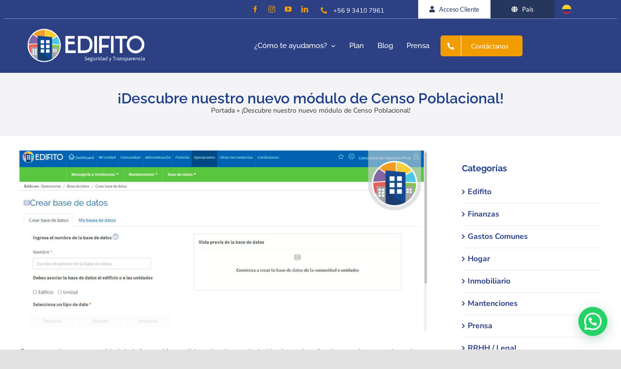

--- FILE ---
content_type: text/html; charset=UTF-8
request_url: https://edifito.co/descubre-nuevo-modulo-bases-datos/
body_size: 142235
content:
<!DOCTYPE html>
<html class="avada-html-layout-wide avada-html-header-position-top" lang="es" prefix="og: http://ogp.me/ns# fb: http://ogp.me/ns/fb#">
<head>
	<meta http-equiv="X-UA-Compatible" content="IE=edge" />
	<meta http-equiv="Content-Type" content="text/html; charset=utf-8"/>
	<meta name="viewport" content="width=device-width, initial-scale=1" />
	<meta name='robots' content='index, follow, max-image-preview:large, max-snippet:-1, max-video-preview:-1' />

	<!-- This site is optimized with the Yoast SEO plugin v24.6 - https://yoast.com/wordpress/plugins/seo/ -->
	<title>¡Descubre nuestro nuevo módulo de Censo Poblacional! - Edifito Colombia</title>
	<link rel="canonical" href="https://edifito.co/descubre-nuevo-modulo-bases-datos/" />
	<meta property="og:locale" content="es_ES" />
	<meta property="og:type" content="article" />
	<meta property="og:title" content="¡Descubre nuestro nuevo módulo de Censo Poblacional! - Edifito Colombia" />
	<meta property="og:description" content="Contar con la mayor cantidad de información posible sobre la ..." />
	<meta property="og:url" content="https://edifito.co/descubre-nuevo-modulo-bases-datos/" />
	<meta property="og:site_name" content="Edifito Colombia" />
	<meta property="article:published_time" content="2021-02-05T14:10:27+00:00" />
	<meta property="og:image" content="https://edifito.co/wp-content/uploads/2021/02/base-de-datos-edifito.jpg" />
	<meta property="og:image:width" content="1170" />
	<meta property="og:image:height" content="520" />
	<meta property="og:image:type" content="image/jpeg" />
	<meta name="author" content="administredico@dor" />
	<meta name="twitter:card" content="summary_large_image" />
	<meta name="twitter:label1" content="Escrito por" />
	<meta name="twitter:data1" content="administredico@dor" />
	<meta name="twitter:label2" content="Tiempo de lectura" />
	<meta name="twitter:data2" content="2 minutos" />
	<script type="application/ld+json" class="yoast-schema-graph">{"@context":"https://schema.org","@graph":[{"@type":"WebPage","@id":"https://edifito.co/descubre-nuevo-modulo-bases-datos/","url":"https://edifito.co/descubre-nuevo-modulo-bases-datos/","name":"¡Descubre nuestro nuevo módulo de Censo Poblacional! - Edifito Colombia","isPartOf":{"@id":"https://edifito.co/#website"},"primaryImageOfPage":{"@id":"https://edifito.co/descubre-nuevo-modulo-bases-datos/#primaryimage"},"image":{"@id":"https://edifito.co/descubre-nuevo-modulo-bases-datos/#primaryimage"},"thumbnailUrl":"https://edifito.co/wp-content/uploads/2021/02/base-de-datos-edifito.jpg","datePublished":"2021-02-05T14:10:27+00:00","author":{"@id":"https://edifito.co/#/schema/person/e6055c3973d73807d5dd8948631822a9"},"breadcrumb":{"@id":"https://edifito.co/descubre-nuevo-modulo-bases-datos/#breadcrumb"},"inLanguage":"es","potentialAction":[{"@type":"ReadAction","target":["https://edifito.co/descubre-nuevo-modulo-bases-datos/"]}]},{"@type":"ImageObject","inLanguage":"es","@id":"https://edifito.co/descubre-nuevo-modulo-bases-datos/#primaryimage","url":"https://edifito.co/wp-content/uploads/2021/02/base-de-datos-edifito.jpg","contentUrl":"https://edifito.co/wp-content/uploads/2021/02/base-de-datos-edifito.jpg","width":1170,"height":520},{"@type":"BreadcrumbList","@id":"https://edifito.co/descubre-nuevo-modulo-bases-datos/#breadcrumb","itemListElement":[{"@type":"ListItem","position":1,"name":"Portada","item":"https://edifito.co/"},{"@type":"ListItem","position":2,"name":"¡Descubre nuestro nuevo módulo de Censo Poblacional!"}]},{"@type":"WebSite","@id":"https://edifito.co/#website","url":"https://edifito.co/","name":"Edifito Colombia","description":"Software de Administración de Propiedad Horizontal","potentialAction":[{"@type":"SearchAction","target":{"@type":"EntryPoint","urlTemplate":"https://edifito.co/?s={search_term_string}"},"query-input":{"@type":"PropertyValueSpecification","valueRequired":true,"valueName":"search_term_string"}}],"inLanguage":"es"},{"@type":"Person","@id":"https://edifito.co/#/schema/person/e6055c3973d73807d5dd8948631822a9","name":"administredico@dor","sameAs":["https://edifito.com"],"url":"https://edifito.co/author/administrdor/"}]}</script>
	<!-- / Yoast SEO plugin. -->


<link rel="alternate" type="application/rss+xml" title="Edifito Colombia &raquo; Feed" href="https://edifito.co/feed/" />
<link rel="alternate" type="application/rss+xml" title="Edifito Colombia &raquo; Feed de los comentarios" href="https://edifito.co/comments/feed/" />
					<link rel="shortcut icon" href="https://edifito.co/wp-content/uploads/2021/05/favicon-edifito.png" type="image/x-icon" />
		
					<!-- Apple Touch Icon -->
			<link rel="apple-touch-icon" sizes="180x180" href="https://edifito.co/wp-content/uploads/2021/05/favicon-edifito.png">
		
					<!-- Android Icon -->
			<link rel="icon" sizes="192x192" href="https://edifito.co/wp-content/uploads/2021/05/favicon-edifito.png">
		
					<!-- MS Edge Icon -->
			<meta name="msapplication-TileImage" content="https://edifito.co/wp-content/uploads/2021/05/favicon-edifito.png">
				<link rel="alternate" type="application/rss+xml" title="Edifito Colombia &raquo; Comentario ¡Descubre nuestro nuevo módulo de Censo Poblacional! del feed" href="https://edifito.co/descubre-nuevo-modulo-bases-datos/feed/" />
<link rel="alternate" title="oEmbed (JSON)" type="application/json+oembed" href="https://edifito.co/wp-json/oembed/1.0/embed?url=https%3A%2F%2Fedifito.co%2Fdescubre-nuevo-modulo-bases-datos%2F" />
<link rel="alternate" title="oEmbed (XML)" type="text/xml+oembed" href="https://edifito.co/wp-json/oembed/1.0/embed?url=https%3A%2F%2Fedifito.co%2Fdescubre-nuevo-modulo-bases-datos%2F&#038;format=xml" />
					<meta name="description" content="Contar con la mayor cantidad de información posible sobre la propiedad horizontal es fundamental para poder velar por la seguridad y bienestar de todos los miembros de la copropiedad. Es por eso que, siguiendo nuestro compromiso de entregarte siempre las mejores y más completas herramientas, es que hemos creado este nuevo módulo de Censo Poblacional.
¿En"/>
				
		<meta property="og:locale" content="es_ES"/>
		<meta property="og:type" content="article"/>
		<meta property="og:site_name" content="Edifito Colombia"/>
		<meta property="og:title" content="¡Descubre nuestro nuevo módulo de Censo Poblacional! - Edifito Colombia"/>
				<meta property="og:description" content="Contar con la mayor cantidad de información posible sobre la propiedad horizontal es fundamental para poder velar por la seguridad y bienestar de todos los miembros de la copropiedad. Es por eso que, siguiendo nuestro compromiso de entregarte siempre las mejores y más completas herramientas, es que hemos creado este nuevo módulo de Censo Poblacional.
¿En"/>
				<meta property="og:url" content="https://edifito.co/descubre-nuevo-modulo-bases-datos/"/>
										<meta property="article:published_time" content="2021-02-05T14:10:27-03:00"/>
											<meta name="author" content="administredico@dor"/>
								<meta property="og:image" content="https://edifito.co/wp-content/uploads/2021/02/base-de-datos-edifito.jpg"/>
		<meta property="og:image:width" content="1170"/>
		<meta property="og:image:height" content="520"/>
		<meta property="og:image:type" content="image/jpeg"/>
				<style id='wp-img-auto-sizes-contain-inline-css' type='text/css'>
img:is([sizes=auto i],[sizes^="auto," i]){contain-intrinsic-size:3000px 1500px}
/*# sourceURL=wp-img-auto-sizes-contain-inline-css */
</style>
<link rel='stylesheet' id='joinchat-css' href='https://edifito.co/wp-content/plugins/creame-whatsapp-me/public/css/joinchat-btn.min.css?ver=5.2.3' type='text/css' media='all' />
<style id='joinchat-inline-css' type='text/css'>
.joinchat{--red:37;--green:211;--blue:102;--bw:100}
/*# sourceURL=joinchat-inline-css */
</style>
<link rel='stylesheet' id='fusion-dynamic-css-css' href='https://edifito.co/wp-content/uploads/fusion-styles/51f212a6ecde7a9edbb9559d1413c1c1.min.css?ver=3.11.14' type='text/css' media='all' />
<link rel='stylesheet' id='avada-fullwidth-md-css' href='https://edifito.co/wp-content/plugins/fusion-builder/assets/css/media/fullwidth-md.min.css?ver=3.11.14' type='text/css' media='only screen and (max-width: 1024px)' />
<link rel='stylesheet' id='avada-fullwidth-sm-css' href='https://edifito.co/wp-content/plugins/fusion-builder/assets/css/media/fullwidth-sm.min.css?ver=3.11.14' type='text/css' media='only screen and (max-width: 1018px)' />
<link rel='stylesheet' id='avada-icon-md-css' href='https://edifito.co/wp-content/plugins/fusion-builder/assets/css/media/icon-md.min.css?ver=3.11.14' type='text/css' media='only screen and (max-width: 1024px)' />
<link rel='stylesheet' id='avada-icon-sm-css' href='https://edifito.co/wp-content/plugins/fusion-builder/assets/css/media/icon-sm.min.css?ver=3.11.14' type='text/css' media='only screen and (max-width: 1018px)' />
<link rel='stylesheet' id='avada-image-md-css' href='https://edifito.co/wp-content/plugins/fusion-builder/assets/css/media/image-md.min.css?ver=7.11.14' type='text/css' media='only screen and (max-width: 1024px)' />
<link rel='stylesheet' id='avada-image-sm-css' href='https://edifito.co/wp-content/plugins/fusion-builder/assets/css/media/image-sm.min.css?ver=7.11.14' type='text/css' media='only screen and (max-width: 1018px)' />
<link rel='stylesheet' id='avada-person-md-css' href='https://edifito.co/wp-content/plugins/fusion-builder/assets/css/media/person-md.min.css?ver=7.11.14' type='text/css' media='only screen and (max-width: 1024px)' />
<link rel='stylesheet' id='avada-person-sm-css' href='https://edifito.co/wp-content/plugins/fusion-builder/assets/css/media/person-sm.min.css?ver=7.11.14' type='text/css' media='only screen and (max-width: 1018px)' />
<link rel='stylesheet' id='avada-section-separator-md-css' href='https://edifito.co/wp-content/plugins/fusion-builder/assets/css/media/section-separator-md.min.css?ver=3.11.14' type='text/css' media='only screen and (max-width: 1024px)' />
<link rel='stylesheet' id='avada-section-separator-sm-css' href='https://edifito.co/wp-content/plugins/fusion-builder/assets/css/media/section-separator-sm.min.css?ver=3.11.14' type='text/css' media='only screen and (max-width: 1018px)' />
<link rel='stylesheet' id='avada-social-sharing-md-css' href='https://edifito.co/wp-content/plugins/fusion-builder/assets/css/media/social-sharing-md.min.css?ver=7.11.14' type='text/css' media='only screen and (max-width: 1024px)' />
<link rel='stylesheet' id='avada-social-sharing-sm-css' href='https://edifito.co/wp-content/plugins/fusion-builder/assets/css/media/social-sharing-sm.min.css?ver=7.11.14' type='text/css' media='only screen and (max-width: 1018px)' />
<link rel='stylesheet' id='avada-social-links-md-css' href='https://edifito.co/wp-content/plugins/fusion-builder/assets/css/media/social-links-md.min.css?ver=7.11.14' type='text/css' media='only screen and (max-width: 1024px)' />
<link rel='stylesheet' id='avada-social-links-sm-css' href='https://edifito.co/wp-content/plugins/fusion-builder/assets/css/media/social-links-sm.min.css?ver=7.11.14' type='text/css' media='only screen and (max-width: 1018px)' />
<link rel='stylesheet' id='avada-tabs-lg-min-css' href='https://edifito.co/wp-content/plugins/fusion-builder/assets/css/media/tabs-lg-min.min.css?ver=7.11.14' type='text/css' media='only screen and (min-width: 1024px)' />
<link rel='stylesheet' id='avada-tabs-lg-max-css' href='https://edifito.co/wp-content/plugins/fusion-builder/assets/css/media/tabs-lg-max.min.css?ver=7.11.14' type='text/css' media='only screen and (max-width: 1024px)' />
<link rel='stylesheet' id='avada-tabs-md-css' href='https://edifito.co/wp-content/plugins/fusion-builder/assets/css/media/tabs-md.min.css?ver=7.11.14' type='text/css' media='only screen and (max-width: 1024px)' />
<link rel='stylesheet' id='avada-tabs-sm-css' href='https://edifito.co/wp-content/plugins/fusion-builder/assets/css/media/tabs-sm.min.css?ver=7.11.14' type='text/css' media='only screen and (max-width: 1018px)' />
<link rel='stylesheet' id='awb-title-md-css' href='https://edifito.co/wp-content/plugins/fusion-builder/assets/css/media/title-md.min.css?ver=3.11.14' type='text/css' media='only screen and (max-width: 1024px)' />
<link rel='stylesheet' id='awb-title-sm-css' href='https://edifito.co/wp-content/plugins/fusion-builder/assets/css/media/title-sm.min.css?ver=3.11.14' type='text/css' media='only screen and (max-width: 1018px)' />
<link rel='stylesheet' id='avada-swiper-md-css' href='https://edifito.co/wp-content/plugins/fusion-builder/assets/css/media/swiper-md.min.css?ver=7.11.14' type='text/css' media='only screen and (max-width: 1024px)' />
<link rel='stylesheet' id='avada-swiper-sm-css' href='https://edifito.co/wp-content/plugins/fusion-builder/assets/css/media/swiper-sm.min.css?ver=7.11.14' type='text/css' media='only screen and (max-width: 1018px)' />
<link rel='stylesheet' id='avada-post-cards-md-css' href='https://edifito.co/wp-content/plugins/fusion-builder/assets/css/media/post-cards-md.min.css?ver=7.11.14' type='text/css' media='only screen and (max-width: 1024px)' />
<link rel='stylesheet' id='avada-post-cards-sm-css' href='https://edifito.co/wp-content/plugins/fusion-builder/assets/css/media/post-cards-sm.min.css?ver=7.11.14' type='text/css' media='only screen and (max-width: 1018px)' />
<link rel='stylesheet' id='avada-grid-md-css' href='https://edifito.co/wp-content/plugins/fusion-builder/assets/css/media/grid-md.min.css?ver=7.11.14' type='text/css' media='only screen and (max-width: 1024px)' />
<link rel='stylesheet' id='avada-grid-sm-css' href='https://edifito.co/wp-content/plugins/fusion-builder/assets/css/media/grid-sm.min.css?ver=7.11.14' type='text/css' media='only screen and (max-width: 1018px)' />
<link rel='stylesheet' id='avada-facebook-page-md-css' href='https://edifito.co/wp-content/plugins/fusion-builder/assets/css/media/facebook-page-md.min.css?ver=7.11.14' type='text/css' media='only screen and (max-width: 1024px)' />
<link rel='stylesheet' id='avada-facebook-page-sm-css' href='https://edifito.co/wp-content/plugins/fusion-builder/assets/css/media/facebook-page-sm.min.css?ver=7.11.14' type='text/css' media='only screen and (max-width: 1018px)' />
<link rel='stylesheet' id='avada-twitter-timeline-md-css' href='https://edifito.co/wp-content/plugins/fusion-builder/assets/css/media/twitter-timeline-md.min.css?ver=7.11.14' type='text/css' media='only screen and (max-width: 1024px)' />
<link rel='stylesheet' id='avada-twitter-timeline-sm-css' href='https://edifito.co/wp-content/plugins/fusion-builder/assets/css/media/twitter-timeline-sm.min.css?ver=7.11.14' type='text/css' media='only screen and (max-width: 1018px)' />
<link rel='stylesheet' id='avada-flickr-md-css' href='https://edifito.co/wp-content/plugins/fusion-builder/assets/css/media/flickr-md.min.css?ver=7.11.14' type='text/css' media='only screen and (max-width: 1024px)' />
<link rel='stylesheet' id='avada-flickr-sm-css' href='https://edifito.co/wp-content/plugins/fusion-builder/assets/css/media/flickr-sm.min.css?ver=7.11.14' type='text/css' media='only screen and (max-width: 1018px)' />
<link rel='stylesheet' id='avada-tagcloud-md-css' href='https://edifito.co/wp-content/plugins/fusion-builder/assets/css/media/tagcloud-md.min.css?ver=7.11.14' type='text/css' media='only screen and (max-width: 1024px)' />
<link rel='stylesheet' id='avada-tagcloud-sm-css' href='https://edifito.co/wp-content/plugins/fusion-builder/assets/css/media/tagcloud-sm.min.css?ver=7.11.14' type='text/css' media='only screen and (max-width: 1018px)' />
<link rel='stylesheet' id='avada-instagram-md-css' href='https://edifito.co/wp-content/plugins/fusion-builder/assets/css/media/instagram-md.min.css?ver=7.11.14' type='text/css' media='only screen and (max-width: 1024px)' />
<link rel='stylesheet' id='avada-instagram-sm-css' href='https://edifito.co/wp-content/plugins/fusion-builder/assets/css/media/instagram-sm.min.css?ver=7.11.14' type='text/css' media='only screen and (max-width: 1018px)' />
<link rel='stylesheet' id='awb-meta-md-css' href='https://edifito.co/wp-content/plugins/fusion-builder/assets/css/media/meta-md.min.css?ver=7.11.14' type='text/css' media='only screen and (max-width: 1024px)' />
<link rel='stylesheet' id='awb-meta-sm-css' href='https://edifito.co/wp-content/plugins/fusion-builder/assets/css/media/meta-sm.min.css?ver=7.11.14' type='text/css' media='only screen and (max-width: 1018px)' />
<link rel='stylesheet' id='awb-layout-colums-md-css' href='https://edifito.co/wp-content/plugins/fusion-builder/assets/css/media/layout-columns-md.min.css?ver=3.11.14' type='text/css' media='only screen and (max-width: 1024px)' />
<link rel='stylesheet' id='awb-layout-colums-sm-css' href='https://edifito.co/wp-content/plugins/fusion-builder/assets/css/media/layout-columns-sm.min.css?ver=3.11.14' type='text/css' media='only screen and (max-width: 1018px)' />
<link rel='stylesheet' id='avada-max-1c-css' href='https://edifito.co/wp-content/themes/Avada/assets/css/media/max-1c.min.css?ver=7.11.14' type='text/css' media='only screen and (max-width: 644px)' />
<link rel='stylesheet' id='avada-max-2c-css' href='https://edifito.co/wp-content/themes/Avada/assets/css/media/max-2c.min.css?ver=7.11.14' type='text/css' media='only screen and (max-width: 720px)' />
<link rel='stylesheet' id='avada-min-2c-max-3c-css' href='https://edifito.co/wp-content/themes/Avada/assets/css/media/min-2c-max-3c.min.css?ver=7.11.14' type='text/css' media='only screen and (min-width: 720px) and (max-width: 796px)' />
<link rel='stylesheet' id='avada-min-3c-max-4c-css' href='https://edifito.co/wp-content/themes/Avada/assets/css/media/min-3c-max-4c.min.css?ver=7.11.14' type='text/css' media='only screen and (min-width: 796px) and (max-width: 872px)' />
<link rel='stylesheet' id='avada-min-4c-max-5c-css' href='https://edifito.co/wp-content/themes/Avada/assets/css/media/min-4c-max-5c.min.css?ver=7.11.14' type='text/css' media='only screen and (min-width: 872px) and (max-width: 948px)' />
<link rel='stylesheet' id='avada-min-5c-max-6c-css' href='https://edifito.co/wp-content/themes/Avada/assets/css/media/min-5c-max-6c.min.css?ver=7.11.14' type='text/css' media='only screen and (min-width: 948px) and (max-width: 1024px)' />
<link rel='stylesheet' id='avada-min-shbp-css' href='https://edifito.co/wp-content/themes/Avada/assets/css/media/min-shbp.min.css?ver=7.11.14' type='text/css' media='only screen and (min-width: 1025px)' />
<link rel='stylesheet' id='avada-max-shbp-css' href='https://edifito.co/wp-content/themes/Avada/assets/css/media/max-shbp.min.css?ver=7.11.14' type='text/css' media='only screen and (max-width: 1024px)' />
<link rel='stylesheet' id='avada-max-sh-shbp-css' href='https://edifito.co/wp-content/themes/Avada/assets/css/media/max-sh-shbp.min.css?ver=7.11.14' type='text/css' media='only screen and (max-width: 1024px)' />
<link rel='stylesheet' id='avada-min-768-max-1024-p-css' href='https://edifito.co/wp-content/themes/Avada/assets/css/media/min-768-max-1024-p.min.css?ver=7.11.14' type='text/css' media='only screen and (min-device-width: 768px) and (max-device-width: 1024px) and (orientation: portrait)' />
<link rel='stylesheet' id='avada-min-768-max-1024-l-css' href='https://edifito.co/wp-content/themes/Avada/assets/css/media/min-768-max-1024-l.min.css?ver=7.11.14' type='text/css' media='only screen and (min-device-width: 768px) and (max-device-width: 1024px) and (orientation: landscape)' />
<link rel='stylesheet' id='avada-max-sh-cbp-css' href='https://edifito.co/wp-content/themes/Avada/assets/css/media/max-sh-cbp.min.css?ver=7.11.14' type='text/css' media='only screen and (max-width: 1024px)' />
<link rel='stylesheet' id='avada-max-sh-sbp-css' href='https://edifito.co/wp-content/themes/Avada/assets/css/media/max-sh-sbp.min.css?ver=7.11.14' type='text/css' media='only screen and (max-width: 1024px)' />
<link rel='stylesheet' id='avada-max-sh-640-css' href='https://edifito.co/wp-content/themes/Avada/assets/css/media/max-sh-640.min.css?ver=7.11.14' type='text/css' media='only screen and (max-width: 640px)' />
<link rel='stylesheet' id='avada-max-shbp-18-css' href='https://edifito.co/wp-content/themes/Avada/assets/css/media/max-shbp-18.min.css?ver=7.11.14' type='text/css' media='only screen and (max-width: 1006px)' />
<link rel='stylesheet' id='avada-max-shbp-32-css' href='https://edifito.co/wp-content/themes/Avada/assets/css/media/max-shbp-32.min.css?ver=7.11.14' type='text/css' media='only screen and (max-width: 992px)' />
<link rel='stylesheet' id='avada-min-sh-cbp-css' href='https://edifito.co/wp-content/themes/Avada/assets/css/media/min-sh-cbp.min.css?ver=7.11.14' type='text/css' media='only screen and (min-width: 1024px)' />
<link rel='stylesheet' id='avada-max-640-css' href='https://edifito.co/wp-content/themes/Avada/assets/css/media/max-640.min.css?ver=7.11.14' type='text/css' media='only screen and (max-device-width: 640px)' />
<link rel='stylesheet' id='avada-max-main-css' href='https://edifito.co/wp-content/themes/Avada/assets/css/media/max-main.min.css?ver=7.11.14' type='text/css' media='only screen and (max-width: 1024px)' />
<link rel='stylesheet' id='avada-max-cbp-css' href='https://edifito.co/wp-content/themes/Avada/assets/css/media/max-cbp.min.css?ver=7.11.14' type='text/css' media='only screen and (max-width: 1024px)' />
<link rel='stylesheet' id='avada-max-640-sliders-css' href='https://edifito.co/wp-content/themes/Avada/assets/css/media/max-640-sliders.min.css?ver=7.11.14' type='text/css' media='only screen and (max-device-width: 640px)' />
<link rel='stylesheet' id='avada-max-sh-cbp-sliders-css' href='https://edifito.co/wp-content/themes/Avada/assets/css/media/max-sh-cbp-sliders.min.css?ver=7.11.14' type='text/css' media='only screen and (max-width: 1024px)' />
<link rel='stylesheet' id='fb-max-sh-cbp-css' href='https://edifito.co/wp-content/plugins/fusion-builder/assets/css/media/max-sh-cbp.min.css?ver=3.11.14' type='text/css' media='only screen and (max-width: 1024px)' />
<link rel='stylesheet' id='fb-min-768-max-1024-p-css' href='https://edifito.co/wp-content/plugins/fusion-builder/assets/css/media/min-768-max-1024-p.min.css?ver=3.11.14' type='text/css' media='only screen and (min-device-width: 768px) and (max-device-width: 1024px) and (orientation: portrait)' />
<link rel='stylesheet' id='fb-max-640-css' href='https://edifito.co/wp-content/plugins/fusion-builder/assets/css/media/max-640.min.css?ver=3.11.14' type='text/css' media='only screen and (max-device-width: 640px)' />
<link rel='stylesheet' id='fb-max-1c-css' href='https://edifito.co/wp-content/plugins/fusion-builder/assets/css/media/max-1c.css?ver=3.11.14' type='text/css' media='only screen and (max-width: 644px)' />
<link rel='stylesheet' id='fb-max-2c-css' href='https://edifito.co/wp-content/plugins/fusion-builder/assets/css/media/max-2c.css?ver=3.11.14' type='text/css' media='only screen and (max-width: 720px)' />
<link rel='stylesheet' id='fb-min-2c-max-3c-css' href='https://edifito.co/wp-content/plugins/fusion-builder/assets/css/media/min-2c-max-3c.css?ver=3.11.14' type='text/css' media='only screen and (min-width: 720px) and (max-width: 796px)' />
<link rel='stylesheet' id='fb-min-3c-max-4c-css' href='https://edifito.co/wp-content/plugins/fusion-builder/assets/css/media/min-3c-max-4c.css?ver=3.11.14' type='text/css' media='only screen and (min-width: 796px) and (max-width: 872px)' />
<link rel='stylesheet' id='fb-min-4c-max-5c-css' href='https://edifito.co/wp-content/plugins/fusion-builder/assets/css/media/min-4c-max-5c.css?ver=3.11.14' type='text/css' media='only screen and (min-width: 872px) and (max-width: 948px)' />
<link rel='stylesheet' id='fb-min-5c-max-6c-css' href='https://edifito.co/wp-content/plugins/fusion-builder/assets/css/media/min-5c-max-6c.css?ver=3.11.14' type='text/css' media='only screen and (min-width: 948px) and (max-width: 1024px)' />
<link rel='stylesheet' id='avada-off-canvas-md-css' href='https://edifito.co/wp-content/plugins/fusion-builder/assets/css/media/off-canvas-md.min.css?ver=7.11.14' type='text/css' media='only screen and (max-width: 1024px)' />
<link rel='stylesheet' id='avada-off-canvas-sm-css' href='https://edifito.co/wp-content/plugins/fusion-builder/assets/css/media/off-canvas-sm.min.css?ver=7.11.14' type='text/css' media='only screen and (max-width: 1018px)' />
<script type="text/javascript" src="https://edifito.co/wp-includes/js/jquery/jquery.min.js?ver=3.7.1" id="jquery-core-js"></script>
<script type="text/javascript" src="https://edifito.co/wp-includes/js/jquery/jquery-migrate.min.js?ver=3.4.1" id="jquery-migrate-js"></script>
<link rel="https://api.w.org/" href="https://edifito.co/wp-json/" /><link rel="alternate" title="JSON" type="application/json" href="https://edifito.co/wp-json/wp/v2/posts/9261" /><link rel="EditURI" type="application/rsd+xml" title="RSD" href="https://edifito.co/xmlrpc.php?rsd" />

<link rel='shortlink' href='https://edifito.co/?p=9261' />
<style type="text/css" id="css-fb-visibility">@media screen and (max-width: 1018px){.fusion-no-small-visibility{display:none !important;}body .sm-text-align-center{text-align:center !important;}body .sm-text-align-left{text-align:left !important;}body .sm-text-align-right{text-align:right !important;}body .sm-flex-align-center{justify-content:center !important;}body .sm-flex-align-flex-start{justify-content:flex-start !important;}body .sm-flex-align-flex-end{justify-content:flex-end !important;}body .sm-mx-auto{margin-left:auto !important;margin-right:auto !important;}body .sm-ml-auto{margin-left:auto !important;}body .sm-mr-auto{margin-right:auto !important;}body .fusion-absolute-position-small{position:absolute;top:auto;width:100%;}.awb-sticky.awb-sticky-small{ position: sticky; top: var(--awb-sticky-offset,0); }}@media screen and (min-width: 1019px) and (max-width: 1024px){.fusion-no-medium-visibility{display:none !important;}body .md-text-align-center{text-align:center !important;}body .md-text-align-left{text-align:left !important;}body .md-text-align-right{text-align:right !important;}body .md-flex-align-center{justify-content:center !important;}body .md-flex-align-flex-start{justify-content:flex-start !important;}body .md-flex-align-flex-end{justify-content:flex-end !important;}body .md-mx-auto{margin-left:auto !important;margin-right:auto !important;}body .md-ml-auto{margin-left:auto !important;}body .md-mr-auto{margin-right:auto !important;}body .fusion-absolute-position-medium{position:absolute;top:auto;width:100%;}.awb-sticky.awb-sticky-medium{ position: sticky; top: var(--awb-sticky-offset,0); }}@media screen and (min-width: 1025px){.fusion-no-large-visibility{display:none !important;}body .lg-text-align-center{text-align:center !important;}body .lg-text-align-left{text-align:left !important;}body .lg-text-align-right{text-align:right !important;}body .lg-flex-align-center{justify-content:center !important;}body .lg-flex-align-flex-start{justify-content:flex-start !important;}body .lg-flex-align-flex-end{justify-content:flex-end !important;}body .lg-mx-auto{margin-left:auto !important;margin-right:auto !important;}body .lg-ml-auto{margin-left:auto !important;}body .lg-mr-auto{margin-right:auto !important;}body .fusion-absolute-position-large{position:absolute;top:auto;width:100%;}.awb-sticky.awb-sticky-large{ position: sticky; top: var(--awb-sticky-offset,0); }}</style><meta name="generator" content="Powered by Slider Revolution 6.6.15 - responsive, Mobile-Friendly Slider Plugin for WordPress with comfortable drag and drop interface." />
<script>function setREVStartSize(e){
			//window.requestAnimationFrame(function() {
				window.RSIW = window.RSIW===undefined ? window.innerWidth : window.RSIW;
				window.RSIH = window.RSIH===undefined ? window.innerHeight : window.RSIH;
				try {
					var pw = document.getElementById(e.c).parentNode.offsetWidth,
						newh;
					pw = pw===0 || isNaN(pw) || (e.l=="fullwidth" || e.layout=="fullwidth") ? window.RSIW : pw;
					e.tabw = e.tabw===undefined ? 0 : parseInt(e.tabw);
					e.thumbw = e.thumbw===undefined ? 0 : parseInt(e.thumbw);
					e.tabh = e.tabh===undefined ? 0 : parseInt(e.tabh);
					e.thumbh = e.thumbh===undefined ? 0 : parseInt(e.thumbh);
					e.tabhide = e.tabhide===undefined ? 0 : parseInt(e.tabhide);
					e.thumbhide = e.thumbhide===undefined ? 0 : parseInt(e.thumbhide);
					e.mh = e.mh===undefined || e.mh=="" || e.mh==="auto" ? 0 : parseInt(e.mh,0);
					if(e.layout==="fullscreen" || e.l==="fullscreen")
						newh = Math.max(e.mh,window.RSIH);
					else{
						e.gw = Array.isArray(e.gw) ? e.gw : [e.gw];
						for (var i in e.rl) if (e.gw[i]===undefined || e.gw[i]===0) e.gw[i] = e.gw[i-1];
						e.gh = e.el===undefined || e.el==="" || (Array.isArray(e.el) && e.el.length==0)? e.gh : e.el;
						e.gh = Array.isArray(e.gh) ? e.gh : [e.gh];
						for (var i in e.rl) if (e.gh[i]===undefined || e.gh[i]===0) e.gh[i] = e.gh[i-1];
											
						var nl = new Array(e.rl.length),
							ix = 0,
							sl;
						e.tabw = e.tabhide>=pw ? 0 : e.tabw;
						e.thumbw = e.thumbhide>=pw ? 0 : e.thumbw;
						e.tabh = e.tabhide>=pw ? 0 : e.tabh;
						e.thumbh = e.thumbhide>=pw ? 0 : e.thumbh;
						for (var i in e.rl) nl[i] = e.rl[i]<window.RSIW ? 0 : e.rl[i];
						sl = nl[0];
						for (var i in nl) if (sl>nl[i] && nl[i]>0) { sl = nl[i]; ix=i;}
						var m = pw>(e.gw[ix]+e.tabw+e.thumbw) ? 1 : (pw-(e.tabw+e.thumbw)) / (e.gw[ix]);
						newh =  (e.gh[ix] * m) + (e.tabh + e.thumbh);
					}
					var el = document.getElementById(e.c);
					if (el!==null && el) el.style.height = newh+"px";
					el = document.getElementById(e.c+"_wrapper");
					if (el!==null && el) {
						el.style.height = newh+"px";
						el.style.display = "block";
					}
				} catch(e){
					console.log("Failure at Presize of Slider:" + e)
				}
			//});
		  };</script>
		<script type="text/javascript">
			var doc = document.documentElement;
			doc.setAttribute( 'data-useragent', navigator.userAgent );
		</script>
		
	<!-- Google Tag Manager -->
<script>(function(w,d,s,l,i){w[l]=w[l]||[];w[l].push({'gtm.start':
new Date().getTime(),event:'gtm.js'});var f=d.getElementsByTagName(s)[0],
j=d.createElement(s),dl=l!='dataLayer'?'&l='+l:'';j.async=true;j.src=
'https://www.googletagmanager.com/gtm.js?id='+i+dl;f.parentNode.insertBefore(j,f);
})(window,document,'script','dataLayer','GTM-PKGHM2M');</script>
<!-- End Google Tag Manager --><style id='global-styles-inline-css' type='text/css'>
:root{--wp--preset--aspect-ratio--square: 1;--wp--preset--aspect-ratio--4-3: 4/3;--wp--preset--aspect-ratio--3-4: 3/4;--wp--preset--aspect-ratio--3-2: 3/2;--wp--preset--aspect-ratio--2-3: 2/3;--wp--preset--aspect-ratio--16-9: 16/9;--wp--preset--aspect-ratio--9-16: 9/16;--wp--preset--color--black: #000000;--wp--preset--color--cyan-bluish-gray: #abb8c3;--wp--preset--color--white: #ffffff;--wp--preset--color--pale-pink: #f78da7;--wp--preset--color--vivid-red: #cf2e2e;--wp--preset--color--luminous-vivid-orange: #ff6900;--wp--preset--color--luminous-vivid-amber: #fcb900;--wp--preset--color--light-green-cyan: #7bdcb5;--wp--preset--color--vivid-green-cyan: #00d084;--wp--preset--color--pale-cyan-blue: #8ed1fc;--wp--preset--color--vivid-cyan-blue: #0693e3;--wp--preset--color--vivid-purple: #9b51e0;--wp--preset--color--awb-color-1: rgba(255,255,255,1);--wp--preset--color--awb-color-2: rgba(244,244,246,1);--wp--preset--color--awb-color-3: rgba(170,204,204,1);--wp--preset--color--awb-color-4: rgba(241,157,1,1);--wp--preset--color--awb-color-5: rgba(248,96,17,1);--wp--preset--color--awb-color-6: rgba(102,102,102,1);--wp--preset--color--awb-color-7: rgba(29,62,136,1);--wp--preset--color--awb-color-8: rgba(0,0,0,1);--wp--preset--color--awb-color-custom-10: rgba(0,0,0,0.08);--wp--preset--color--awb-color-custom-11: rgba(0,0,0,0.65);--wp--preset--color--awb-color-custom-12: rgba(101,188,123,1);--wp--preset--color--awb-color-custom-13: rgba(226,226,226,1);--wp--preset--color--awb-color-custom-14: rgba(0,0,0,0.8);--wp--preset--color--awb-color-custom-15: rgba(51,51,51,1);--wp--preset--gradient--vivid-cyan-blue-to-vivid-purple: linear-gradient(135deg,rgb(6,147,227) 0%,rgb(155,81,224) 100%);--wp--preset--gradient--light-green-cyan-to-vivid-green-cyan: linear-gradient(135deg,rgb(122,220,180) 0%,rgb(0,208,130) 100%);--wp--preset--gradient--luminous-vivid-amber-to-luminous-vivid-orange: linear-gradient(135deg,rgb(252,185,0) 0%,rgb(255,105,0) 100%);--wp--preset--gradient--luminous-vivid-orange-to-vivid-red: linear-gradient(135deg,rgb(255,105,0) 0%,rgb(207,46,46) 100%);--wp--preset--gradient--very-light-gray-to-cyan-bluish-gray: linear-gradient(135deg,rgb(238,238,238) 0%,rgb(169,184,195) 100%);--wp--preset--gradient--cool-to-warm-spectrum: linear-gradient(135deg,rgb(74,234,220) 0%,rgb(151,120,209) 20%,rgb(207,42,186) 40%,rgb(238,44,130) 60%,rgb(251,105,98) 80%,rgb(254,248,76) 100%);--wp--preset--gradient--blush-light-purple: linear-gradient(135deg,rgb(255,206,236) 0%,rgb(152,150,240) 100%);--wp--preset--gradient--blush-bordeaux: linear-gradient(135deg,rgb(254,205,165) 0%,rgb(254,45,45) 50%,rgb(107,0,62) 100%);--wp--preset--gradient--luminous-dusk: linear-gradient(135deg,rgb(255,203,112) 0%,rgb(199,81,192) 50%,rgb(65,88,208) 100%);--wp--preset--gradient--pale-ocean: linear-gradient(135deg,rgb(255,245,203) 0%,rgb(182,227,212) 50%,rgb(51,167,181) 100%);--wp--preset--gradient--electric-grass: linear-gradient(135deg,rgb(202,248,128) 0%,rgb(113,206,126) 100%);--wp--preset--gradient--midnight: linear-gradient(135deg,rgb(2,3,129) 0%,rgb(40,116,252) 100%);--wp--preset--font-size--small: 14.25px;--wp--preset--font-size--medium: 20px;--wp--preset--font-size--large: 28.5px;--wp--preset--font-size--x-large: 42px;--wp--preset--font-size--normal: 19px;--wp--preset--font-size--xlarge: 38px;--wp--preset--font-size--huge: 57px;--wp--preset--spacing--20: 0.44rem;--wp--preset--spacing--30: 0.67rem;--wp--preset--spacing--40: 1rem;--wp--preset--spacing--50: 1.5rem;--wp--preset--spacing--60: 2.25rem;--wp--preset--spacing--70: 3.38rem;--wp--preset--spacing--80: 5.06rem;--wp--preset--shadow--natural: 6px 6px 9px rgba(0, 0, 0, 0.2);--wp--preset--shadow--deep: 12px 12px 50px rgba(0, 0, 0, 0.4);--wp--preset--shadow--sharp: 6px 6px 0px rgba(0, 0, 0, 0.2);--wp--preset--shadow--outlined: 6px 6px 0px -3px rgb(255, 255, 255), 6px 6px rgb(0, 0, 0);--wp--preset--shadow--crisp: 6px 6px 0px rgb(0, 0, 0);}:where(.is-layout-flex){gap: 0.5em;}:where(.is-layout-grid){gap: 0.5em;}body .is-layout-flex{display: flex;}.is-layout-flex{flex-wrap: wrap;align-items: center;}.is-layout-flex > :is(*, div){margin: 0;}body .is-layout-grid{display: grid;}.is-layout-grid > :is(*, div){margin: 0;}:where(.wp-block-columns.is-layout-flex){gap: 2em;}:where(.wp-block-columns.is-layout-grid){gap: 2em;}:where(.wp-block-post-template.is-layout-flex){gap: 1.25em;}:where(.wp-block-post-template.is-layout-grid){gap: 1.25em;}.has-black-color{color: var(--wp--preset--color--black) !important;}.has-cyan-bluish-gray-color{color: var(--wp--preset--color--cyan-bluish-gray) !important;}.has-white-color{color: var(--wp--preset--color--white) !important;}.has-pale-pink-color{color: var(--wp--preset--color--pale-pink) !important;}.has-vivid-red-color{color: var(--wp--preset--color--vivid-red) !important;}.has-luminous-vivid-orange-color{color: var(--wp--preset--color--luminous-vivid-orange) !important;}.has-luminous-vivid-amber-color{color: var(--wp--preset--color--luminous-vivid-amber) !important;}.has-light-green-cyan-color{color: var(--wp--preset--color--light-green-cyan) !important;}.has-vivid-green-cyan-color{color: var(--wp--preset--color--vivid-green-cyan) !important;}.has-pale-cyan-blue-color{color: var(--wp--preset--color--pale-cyan-blue) !important;}.has-vivid-cyan-blue-color{color: var(--wp--preset--color--vivid-cyan-blue) !important;}.has-vivid-purple-color{color: var(--wp--preset--color--vivid-purple) !important;}.has-black-background-color{background-color: var(--wp--preset--color--black) !important;}.has-cyan-bluish-gray-background-color{background-color: var(--wp--preset--color--cyan-bluish-gray) !important;}.has-white-background-color{background-color: var(--wp--preset--color--white) !important;}.has-pale-pink-background-color{background-color: var(--wp--preset--color--pale-pink) !important;}.has-vivid-red-background-color{background-color: var(--wp--preset--color--vivid-red) !important;}.has-luminous-vivid-orange-background-color{background-color: var(--wp--preset--color--luminous-vivid-orange) !important;}.has-luminous-vivid-amber-background-color{background-color: var(--wp--preset--color--luminous-vivid-amber) !important;}.has-light-green-cyan-background-color{background-color: var(--wp--preset--color--light-green-cyan) !important;}.has-vivid-green-cyan-background-color{background-color: var(--wp--preset--color--vivid-green-cyan) !important;}.has-pale-cyan-blue-background-color{background-color: var(--wp--preset--color--pale-cyan-blue) !important;}.has-vivid-cyan-blue-background-color{background-color: var(--wp--preset--color--vivid-cyan-blue) !important;}.has-vivid-purple-background-color{background-color: var(--wp--preset--color--vivid-purple) !important;}.has-black-border-color{border-color: var(--wp--preset--color--black) !important;}.has-cyan-bluish-gray-border-color{border-color: var(--wp--preset--color--cyan-bluish-gray) !important;}.has-white-border-color{border-color: var(--wp--preset--color--white) !important;}.has-pale-pink-border-color{border-color: var(--wp--preset--color--pale-pink) !important;}.has-vivid-red-border-color{border-color: var(--wp--preset--color--vivid-red) !important;}.has-luminous-vivid-orange-border-color{border-color: var(--wp--preset--color--luminous-vivid-orange) !important;}.has-luminous-vivid-amber-border-color{border-color: var(--wp--preset--color--luminous-vivid-amber) !important;}.has-light-green-cyan-border-color{border-color: var(--wp--preset--color--light-green-cyan) !important;}.has-vivid-green-cyan-border-color{border-color: var(--wp--preset--color--vivid-green-cyan) !important;}.has-pale-cyan-blue-border-color{border-color: var(--wp--preset--color--pale-cyan-blue) !important;}.has-vivid-cyan-blue-border-color{border-color: var(--wp--preset--color--vivid-cyan-blue) !important;}.has-vivid-purple-border-color{border-color: var(--wp--preset--color--vivid-purple) !important;}.has-vivid-cyan-blue-to-vivid-purple-gradient-background{background: var(--wp--preset--gradient--vivid-cyan-blue-to-vivid-purple) !important;}.has-light-green-cyan-to-vivid-green-cyan-gradient-background{background: var(--wp--preset--gradient--light-green-cyan-to-vivid-green-cyan) !important;}.has-luminous-vivid-amber-to-luminous-vivid-orange-gradient-background{background: var(--wp--preset--gradient--luminous-vivid-amber-to-luminous-vivid-orange) !important;}.has-luminous-vivid-orange-to-vivid-red-gradient-background{background: var(--wp--preset--gradient--luminous-vivid-orange-to-vivid-red) !important;}.has-very-light-gray-to-cyan-bluish-gray-gradient-background{background: var(--wp--preset--gradient--very-light-gray-to-cyan-bluish-gray) !important;}.has-cool-to-warm-spectrum-gradient-background{background: var(--wp--preset--gradient--cool-to-warm-spectrum) !important;}.has-blush-light-purple-gradient-background{background: var(--wp--preset--gradient--blush-light-purple) !important;}.has-blush-bordeaux-gradient-background{background: var(--wp--preset--gradient--blush-bordeaux) !important;}.has-luminous-dusk-gradient-background{background: var(--wp--preset--gradient--luminous-dusk) !important;}.has-pale-ocean-gradient-background{background: var(--wp--preset--gradient--pale-ocean) !important;}.has-electric-grass-gradient-background{background: var(--wp--preset--gradient--electric-grass) !important;}.has-midnight-gradient-background{background: var(--wp--preset--gradient--midnight) !important;}.has-small-font-size{font-size: var(--wp--preset--font-size--small) !important;}.has-medium-font-size{font-size: var(--wp--preset--font-size--medium) !important;}.has-large-font-size{font-size: var(--wp--preset--font-size--large) !important;}.has-x-large-font-size{font-size: var(--wp--preset--font-size--x-large) !important;}
/*# sourceURL=global-styles-inline-css */
</style>
<style id='wp-block-library-inline-css' type='text/css'>
:root{--wp-block-synced-color:#7a00df;--wp-block-synced-color--rgb:122,0,223;--wp-bound-block-color:var(--wp-block-synced-color);--wp-editor-canvas-background:#ddd;--wp-admin-theme-color:#007cba;--wp-admin-theme-color--rgb:0,124,186;--wp-admin-theme-color-darker-10:#006ba1;--wp-admin-theme-color-darker-10--rgb:0,107,160.5;--wp-admin-theme-color-darker-20:#005a87;--wp-admin-theme-color-darker-20--rgb:0,90,135;--wp-admin-border-width-focus:2px}@media (min-resolution:192dpi){:root{--wp-admin-border-width-focus:1.5px}}.wp-element-button{cursor:pointer}:root .has-very-light-gray-background-color{background-color:#eee}:root .has-very-dark-gray-background-color{background-color:#313131}:root .has-very-light-gray-color{color:#eee}:root .has-very-dark-gray-color{color:#313131}:root .has-vivid-green-cyan-to-vivid-cyan-blue-gradient-background{background:linear-gradient(135deg,#00d084,#0693e3)}:root .has-purple-crush-gradient-background{background:linear-gradient(135deg,#34e2e4,#4721fb 50%,#ab1dfe)}:root .has-hazy-dawn-gradient-background{background:linear-gradient(135deg,#faaca8,#dad0ec)}:root .has-subdued-olive-gradient-background{background:linear-gradient(135deg,#fafae1,#67a671)}:root .has-atomic-cream-gradient-background{background:linear-gradient(135deg,#fdd79a,#004a59)}:root .has-nightshade-gradient-background{background:linear-gradient(135deg,#330968,#31cdcf)}:root .has-midnight-gradient-background{background:linear-gradient(135deg,#020381,#2874fc)}:root{--wp--preset--font-size--normal:16px;--wp--preset--font-size--huge:42px}.has-regular-font-size{font-size:1em}.has-larger-font-size{font-size:2.625em}.has-normal-font-size{font-size:var(--wp--preset--font-size--normal)}.has-huge-font-size{font-size:var(--wp--preset--font-size--huge)}.has-text-align-center{text-align:center}.has-text-align-left{text-align:left}.has-text-align-right{text-align:right}.has-fit-text{white-space:nowrap!important}#end-resizable-editor-section{display:none}.aligncenter{clear:both}.items-justified-left{justify-content:flex-start}.items-justified-center{justify-content:center}.items-justified-right{justify-content:flex-end}.items-justified-space-between{justify-content:space-between}.screen-reader-text{border:0;clip-path:inset(50%);height:1px;margin:-1px;overflow:hidden;padding:0;position:absolute;width:1px;word-wrap:normal!important}.screen-reader-text:focus{background-color:#ddd;clip-path:none;color:#444;display:block;font-size:1em;height:auto;left:5px;line-height:normal;padding:15px 23px 14px;text-decoration:none;top:5px;width:auto;z-index:100000}html :where(.has-border-color){border-style:solid}html :where([style*=border-top-color]){border-top-style:solid}html :where([style*=border-right-color]){border-right-style:solid}html :where([style*=border-bottom-color]){border-bottom-style:solid}html :where([style*=border-left-color]){border-left-style:solid}html :where([style*=border-width]){border-style:solid}html :where([style*=border-top-width]){border-top-style:solid}html :where([style*=border-right-width]){border-right-style:solid}html :where([style*=border-bottom-width]){border-bottom-style:solid}html :where([style*=border-left-width]){border-left-style:solid}html :where(img[class*=wp-image-]){height:auto;max-width:100%}:where(figure){margin:0 0 1em}html :where(.is-position-sticky){--wp-admin--admin-bar--position-offset:var(--wp-admin--admin-bar--height,0px)}@media screen and (max-width:600px){html :where(.is-position-sticky){--wp-admin--admin-bar--position-offset:0px}}
/*wp_block_styles_on_demand_placeholder:69710f4d652f4*/
/*# sourceURL=wp-block-library-inline-css */
</style>
<style id='wp-block-library-theme-inline-css' type='text/css'>
.wp-block-audio :where(figcaption){color:#555;font-size:13px;text-align:center}.is-dark-theme .wp-block-audio :where(figcaption){color:#ffffffa6}.wp-block-audio{margin:0 0 1em}.wp-block-code{border:1px solid #ccc;border-radius:4px;font-family:Menlo,Consolas,monaco,monospace;padding:.8em 1em}.wp-block-embed :where(figcaption){color:#555;font-size:13px;text-align:center}.is-dark-theme .wp-block-embed :where(figcaption){color:#ffffffa6}.wp-block-embed{margin:0 0 1em}.blocks-gallery-caption{color:#555;font-size:13px;text-align:center}.is-dark-theme .blocks-gallery-caption{color:#ffffffa6}:root :where(.wp-block-image figcaption){color:#555;font-size:13px;text-align:center}.is-dark-theme :root :where(.wp-block-image figcaption){color:#ffffffa6}.wp-block-image{margin:0 0 1em}.wp-block-pullquote{border-bottom:4px solid;border-top:4px solid;color:currentColor;margin-bottom:1.75em}.wp-block-pullquote :where(cite),.wp-block-pullquote :where(footer),.wp-block-pullquote__citation{color:currentColor;font-size:.8125em;font-style:normal;text-transform:uppercase}.wp-block-quote{border-left:.25em solid;margin:0 0 1.75em;padding-left:1em}.wp-block-quote cite,.wp-block-quote footer{color:currentColor;font-size:.8125em;font-style:normal;position:relative}.wp-block-quote:where(.has-text-align-right){border-left:none;border-right:.25em solid;padding-left:0;padding-right:1em}.wp-block-quote:where(.has-text-align-center){border:none;padding-left:0}.wp-block-quote.is-large,.wp-block-quote.is-style-large,.wp-block-quote:where(.is-style-plain){border:none}.wp-block-search .wp-block-search__label{font-weight:700}.wp-block-search__button{border:1px solid #ccc;padding:.375em .625em}:where(.wp-block-group.has-background){padding:1.25em 2.375em}.wp-block-separator.has-css-opacity{opacity:.4}.wp-block-separator{border:none;border-bottom:2px solid;margin-left:auto;margin-right:auto}.wp-block-separator.has-alpha-channel-opacity{opacity:1}.wp-block-separator:not(.is-style-wide):not(.is-style-dots){width:100px}.wp-block-separator.has-background:not(.is-style-dots){border-bottom:none;height:1px}.wp-block-separator.has-background:not(.is-style-wide):not(.is-style-dots){height:2px}.wp-block-table{margin:0 0 1em}.wp-block-table td,.wp-block-table th{word-break:normal}.wp-block-table :where(figcaption){color:#555;font-size:13px;text-align:center}.is-dark-theme .wp-block-table :where(figcaption){color:#ffffffa6}.wp-block-video :where(figcaption){color:#555;font-size:13px;text-align:center}.is-dark-theme .wp-block-video :where(figcaption){color:#ffffffa6}.wp-block-video{margin:0 0 1em}:root :where(.wp-block-template-part.has-background){margin-bottom:0;margin-top:0;padding:1.25em 2.375em}
/*# sourceURL=/wp-includes/css/dist/block-library/theme.min.css */
</style>
<style id='classic-theme-styles-inline-css' type='text/css'>
/*! This file is auto-generated */
.wp-block-button__link{color:#fff;background-color:#32373c;border-radius:9999px;box-shadow:none;text-decoration:none;padding:calc(.667em + 2px) calc(1.333em + 2px);font-size:1.125em}.wp-block-file__button{background:#32373c;color:#fff;text-decoration:none}
/*# sourceURL=/wp-includes/css/classic-themes.min.css */
</style>
<link rel='stylesheet' id='rs-plugin-settings-css' href='https://edifito.co/wp-content/plugins/revslider/public/assets/css/rs6.css?ver=6.6.15' type='text/css' media='all' />
<style id='rs-plugin-settings-inline-css' type='text/css'>
#rs-demo-id {}
/*# sourceURL=rs-plugin-settings-inline-css */
</style>
</head>

<body class="wp-singular post-template-default single single-post postid-9261 single-format-standard wp-theme-Avada has-sidebar fusion-image-hovers fusion-pagination-sizing fusion-button_type-flat fusion-button_span-no fusion-button_gradient-linear avada-image-rollover-circle-no avada-image-rollover-no fusion-body ltr fusion-sticky-header no-tablet-sticky-header no-mobile-sticky-header no-mobile-slidingbar no-desktop-totop no-mobile-totop fusion-disable-outline fusion-sub-menu-fade mobile-logo-pos-left layout-wide-mode avada-has-boxed-modal-shadow- layout-scroll-offset-full avada-has-zero-margin-offset-top fusion-top-header menu-text-align-center mobile-menu-design-flyout fusion-show-pagination-text fusion-header-layout-v1 avada-responsive avada-footer-fx-none avada-menu-highlight-style-textcolor fusion-search-form-clean fusion-main-menu-search-overlay fusion-avatar-circle avada-dropdown-styles avada-blog-layout-large avada-blog-archive-layout-large avada-header-shadow-no avada-menu-icon-position-left avada-has-megamenu-shadow avada-has-mobile-menu-search avada-has-breadcrumb-mobile-hidden avada-has-titlebar-bar_and_content avada-header-border-color-full-transparent avada-has-transparent-timeline_color avada-has-pagination-width_height avada-flyout-menu-direction-fade avada-ec-views-v1" data-awb-post-id="9261">
		<a class="skip-link screen-reader-text" href="#content">Skip to content</a>

	<div id="boxed-wrapper">
		
		<div id="wrapper" class="fusion-wrapper">
			<div id="home" style="position:relative;top:-1px;"></div>
												<div class="fusion-tb-header"><header class="fusion-fullwidth fullwidth-box fusion-builder-row-1 fusion-flex-container nonhundred-percent-fullwidth non-hundred-percent-height-scrolling fusion-no-small-visibility fusion-sticky-container" style="--awb-border-color:rgba(255,255,255,0.08);--awb-border-radius-top-left:0px;--awb-border-radius-top-right:0px;--awb-border-radius-bottom-right:0px;--awb-border-radius-bottom-left:0px;--awb-padding-top:0px;--awb-padding-right:0px;--awb-padding-bottom:0px;--awb-padding-left:0px;--awb-margin-top:0px;--awb-margin-bottom:0px;--awb-background-color:#25375c;--awb-background-image:linear-gradient(180deg, #25375c 0%,#25375c 100%);--awb-sticky-background-color:#ffffff !important;--awb-flex-wrap:wrap;" data-transition-offset="0" data-scroll-offset="760" data-sticky-medium-visibility="1" data-sticky-large-visibility="1" ><div class="fusion-builder-row fusion-row fusion-flex-align-items-flex-start fusion-flex-content-wrap" style="max-width:1248px;margin-left: calc(-4% / 2 );margin-right: calc(-4% / 2 );"></div></header><header class="fusion-fullwidth fullwidth-box fusion-builder-row-2 fusion-flex-container hundred-percent-fullwidth non-hundred-percent-height-scrolling fusion-sticky-container" style="--awb-border-radius-top-left:0px;--awb-border-radius-top-right:0px;--awb-border-radius-bottom-right:0px;--awb-border-radius-bottom-left:0px;--awb-background-color:#2c4083;--awb-background-image:linear-gradient(180deg, #2c4083 0%,#2c4083 100%);--awb-sticky-background-color:#ffffff !important;--awb-flex-wrap:wrap;" data-transition-offset="0" data-scroll-offset="760" data-sticky-medium-visibility="1" data-sticky-large-visibility="1" ><div class="fusion-builder-row fusion-row fusion-flex-align-items-center fusion-flex-content-wrap" style="width:104% !important;max-width:104% !important;margin-left: calc(-4% / 2 );margin-right: calc(-4% / 2 );"><div class="fusion-layout-column fusion_builder_column fusion-builder-column-0 fusion_builder_column_2_5 2_5 fusion-flex-column fusion-flex-align-self-stretch fusion-no-small-visibility" style="--awb-bg-size:cover;--awb-width-large:40%;--awb-margin-top-large:0px;--awb-spacing-right-large:0px;--awb-margin-bottom-large:0px;--awb-spacing-left-large:0px;--awb-width-medium:42%;--awb-order-medium:0;--awb-spacing-right-medium:0px;--awb-spacing-left-medium:0px;--awb-width-small:83.333333333333%;--awb-order-small:0;--awb-spacing-right-small:0px;--awb-spacing-left-small:0px;"><div class="fusion-column-wrapper fusion-column-has-shadow fusion-flex-justify-content-flex-start fusion-content-layout-column"></div></div><div class="fusion-layout-column fusion_builder_column fusion-builder-column-1 fusion_builder_column_3_5 3_5 fusion-flex-column fusion-flex-align-self-stretch fusion-no-small-visibility" style="--awb-bg-size:cover;--awb-width-large:60%;--awb-margin-top-large:0px;--awb-spacing-right-large:0px;--awb-margin-bottom-large:0px;--awb-spacing-left-large:0px;--awb-width-medium:12%;--awb-order-medium:1;--awb-spacing-right-medium:0%;--awb-spacing-left-medium:0px;--awb-width-small:16.666666666667%;--awb-order-small:1;--awb-spacing-right-small:0%;--awb-spacing-left-small:0px;"><div class="fusion-column-wrapper fusion-column-has-shadow fusion-flex-justify-content-center fusion-content-layout-column"><div class="fusion-builder-row fusion-builder-row-inner fusion-row fusion-flex-align-items-center fusion-flex-content-wrap" style="width:104% !important;max-width:104% !important;margin-left: calc(-4% / 2 );margin-right: calc(-4% / 2 );"><div class="fusion-layout-column fusion_builder_column_inner fusion-builder-nested-column-0 fusion_builder_column_inner_1_5 1_5 fusion-flex-column fusion-flex-align-self-center" style="--awb-bg-size:cover;--awb-width-large:20%;--awb-margin-top-large:0px;--awb-spacing-right-large:0px;--awb-margin-bottom-large:0px;--awb-spacing-left-large:0px;--awb-width-medium:20%;--awb-order-medium:0;--awb-spacing-right-medium:0px;--awb-spacing-left-medium:0px;--awb-width-small:100%;--awb-order-small:0;--awb-spacing-right-small:1.92%;--awb-spacing-left-small:1.92%;"><div class="fusion-column-wrapper fusion-column-has-shadow fusion-flex-justify-content-center fusion-content-layout-column"><div class="fusion-social-links fusion-social-links-1" style="--awb-margin-top:0px;--awb-margin-right:0px;--awb-margin-bottom:0px;--awb-margin-left:0px;--awb-alignment:center;--awb-box-border-top:0px;--awb-box-border-right:0px;--awb-box-border-bottom:0px;--awb-box-border-left:0px;--awb-icon-colors-hover:rgba(0,0,0,0.8);--awb-box-colors-hover:rgba(244,244,246,0.8);--awb-box-border-color:var(--awb-color3);--awb-box-border-color-hover:var(--awb-color4);"><div class="fusion-social-networks color-type-custom"><div class="fusion-social-networks-wrapper"><a class="fusion-social-network-icon fusion-tooltip fusion-facebook awb-icon-facebook" style="color:#f19d01;font-size:14px;" data-placement="top" data-title="Facebook" data-toggle="tooltip" title="Facebook" aria-label="facebook" target="_self" href="https://www.facebook.com/EdifitoColombia/"></a><a class="fusion-social-network-icon fusion-tooltip fusion-instagram awb-icon-instagram" style="color:#f19d01;font-size:14px;" data-placement="top" data-title="Instagram" data-toggle="tooltip" title="Instagram" aria-label="instagram" target="_self" href="https://www.instagram.com/edifitocolombia"></a><a class="fusion-social-network-icon fusion-tooltip fusion-youtube awb-icon-youtube" style="color:#f19d01;font-size:14px;" data-placement="top" data-title="YouTube" data-toggle="tooltip" title="YouTube" aria-label="youtube" target="_self" href="https://www.youtube.com/channel/UCmd5TatpF5adjwop5zta25Q"></a><a class="fusion-social-network-icon fusion-tooltip fusion-linkedin awb-icon-linkedin" style="color:#f19d01;font-size:14px;" data-placement="top" data-title="LinkedIn" data-toggle="tooltip" title="LinkedIn" aria-label="linkedin" target="_self" href="https://www.linkedin.com/company/edifito-colombia/"></a></div></div></div></div></div><div class="fusion-layout-column fusion_builder_column_inner fusion-builder-nested-column-1 fusion_builder_column_inner_1_4 1_4 fusion-flex-column fusion-flex-align-self-center" style="--awb-bg-size:cover;--awb-width-large:25%;--awb-margin-top-large:0px;--awb-spacing-right-large:0px;--awb-margin-bottom-large:0px;--awb-spacing-left-large:0px;--awb-width-medium:25%;--awb-order-medium:0;--awb-spacing-right-medium:0px;--awb-spacing-left-medium:0px;--awb-width-small:100%;--awb-order-small:0;--awb-spacing-right-small:1.92%;--awb-spacing-left-small:1.92%;"><div class="fusion-column-wrapper fusion-column-has-shadow fusion-flex-justify-content-center fusion-content-layout-column"><ul style="--awb-size:13px;--awb-iconcolor:#f19d01;--awb-line-height:22.1px;--awb-icon-width:22.1px;--awb-icon-height:22.1px;--awb-icon-margin:9.1px;--awb-content-margin:31.2px;" class="fusion-checklist fusion-checklist-1 fusion-checklist-default type-icons"><li class="fusion-li-item" style=""><span class="icon-wrapper circle-no"><i class="fusion-li-icon fa-phone-alt fas" aria-hidden="true"></i></span><div class="fusion-li-item-content">
<p><span style="color: #ffffff;">+56 9 3410 7961</span></p>
</div></li></ul></div></div><div class="fusion-layout-column fusion_builder_column_inner fusion-builder-nested-column-2 fusion_builder_column_inner_1_5 1_5 fusion-flex-column fusion-flex-align-self-center" style="--awb-bg-size:cover;--awb-width-large:20%;--awb-margin-top-large:0px;--awb-spacing-right-large:0px;--awb-margin-bottom-large:0px;--awb-spacing-left-large:0px;--awb-width-medium:20%;--awb-order-medium:0;--awb-spacing-right-medium:0px;--awb-spacing-left-medium:0px;--awb-width-small:100%;--awb-order-small:0;--awb-spacing-right-small:1.92%;--awb-spacing-left-small:1.92%;"><div class="fusion-column-wrapper fusion-column-has-shadow fusion-flex-justify-content-center fusion-content-layout-column"><div style="text-align:right;"><a class="fusion-button button-flat button-medium button-custom fusion-button-default button-1 fusion-button-default-span fusion-button-default-type" style="--button_accent_color:#25375c;--button_accent_hover_color:#f19d01;--button_border_hover_color:#ffffff;--button_border_width-top:0px;--button_border_width-right:0px;--button_border_width-bottom:0px;--button_border_width-left:0px;--button-border-radius-top-left:0px;--button-border-radius-top-right:0px;--button-border-radius-bottom-right:0px;--button-border-radius-bottom-left:0px;--button_gradient_top_color:#ffffff;--button_gradient_bottom_color:#ffffff;--button_gradient_top_color_hover:#ffffff;--button_gradient_bottom_color_hover:#ffffff;--button_margin-top:0px;--button_margin-right:0px;--button_margin-bottom:0px;--button_margin-left:0px;" target="_self" href="https://edifito.co/acceso-clientes/"><i class="fa-user fas button-icon-left" aria-hidden="true"></i><span class="fusion-button-text">Acceso Cliente</span></a></div></div></div><div class="fusion-layout-column fusion_builder_column_inner fusion-builder-nested-column-3 fusion_builder_column_inner_1_6 1_6 fusion-flex-column fusion-flex-align-self-center" style="--awb-bg-size:cover;--awb-width-large:16.666666666667%;--awb-margin-top-large:0px;--awb-spacing-right-large:0px;--awb-margin-bottom-large:0px;--awb-spacing-left-large:0px;--awb-width-medium:16.666666666667%;--awb-order-medium:0;--awb-spacing-right-medium:0px;--awb-spacing-left-medium:0px;--awb-width-small:100%;--awb-order-small:0;--awb-spacing-right-small:1.92%;--awb-spacing-left-small:1.92%;"><div class="fusion-column-wrapper fusion-column-has-shadow fusion-flex-justify-content-center fusion-content-layout-column"><div class="fusion-modal modal fade modal-1 paises" tabindex="-1" role="dialog" aria-labelledby="modal-heading-1" aria-hidden="true" style="--awb-border-color:#f4f4f6;--awb-background:#ffffff;"><div class="modal-dialog modal-sm" role="document"><div class="modal-content fusion-modal-content"><div class="modal-header"><button class="close" type="button" data-dismiss="modal" aria-hidden="true" aria-label="Close">&times;</button><h3 class="modal-title" id="modal-heading-1" data-dismiss="modal" aria-hidden="true">Elige País</h3></div><div class="modal-body fusion-clearfix">
<table class="demo">
<tbody>
<tr>
<td><a href="https://www.edifito.com"><img decoding="async" class="lazyload aligncenter size-full wp-image-32211" src="data:image/svg+xml,%3Csvg%20xmlns%3D%27http%3A%2F%2Fwww.w3.org%2F2000%2Fsvg%27%20width%3D%2750%27%20height%3D%2750%27%20viewBox%3D%270%200%2050%2050%27%3E%3Crect%20width%3D%2750%27%20height%3D%2750%27%20fill-opacity%3D%220%22%2F%3E%3C%2Fsvg%3E" data-orig-src="https://edifito.co/wp-content/uploads/2021/08/bandera_chile.png" alt="" width="50" height="50" /></a></td>
<td><strong>Chile</strong></td>
</tr>
<tr>
<td><a href="https://www.edifito.bo"><img decoding="async" class="lazyload aligncenter size-full wp-image-32213" src="data:image/svg+xml,%3Csvg%20xmlns%3D%27http%3A%2F%2Fwww.w3.org%2F2000%2Fsvg%27%20width%3D%2750%27%20height%3D%2750%27%20viewBox%3D%270%200%2050%2050%27%3E%3Crect%20width%3D%2750%27%20height%3D%2750%27%20fill-opacity%3D%220%22%2F%3E%3C%2Fsvg%3E" data-orig-src="https://edifito.com/wp-content/uploads/2021/06/bandera_bolivia_1.png" alt="" width="50" height="50" /></a></td>
<td><strong>Bolivia</strong></td>
</tr>
<tr>
<td><a href="https://www.edifito.cr"><img decoding="async" class="lazyload aligncenter size-full wp-image-32213" src="data:image/svg+xml,%3Csvg%20xmlns%3D%27http%3A%2F%2Fwww.w3.org%2F2000%2Fsvg%27%20width%3D%2750%27%20height%3D%2750%27%20viewBox%3D%270%200%2050%2050%27%3E%3Crect%20width%3D%2750%27%20height%3D%2750%27%20fill-opacity%3D%220%22%2F%3E%3C%2Fsvg%3E" data-orig-src="https://edifito.com/wp-content/uploads/2021/06/bandera-costarica_1.png" alt="" width="50" height="50" /></a></td>
<td><strong>Costa Rica</strong></td>
</tr>
<tr>
<td><a href="https://www.edifito.com.pa"><img decoding="async" class="lazyload aligncenter size-full wp-image-32213" src="data:image/svg+xml,%3Csvg%20xmlns%3D%27http%3A%2F%2Fwww.w3.org%2F2000%2Fsvg%27%20width%3D%2750%27%20height%3D%2750%27%20viewBox%3D%270%200%2050%2050%27%3E%3Crect%20width%3D%2750%27%20height%3D%2750%27%20fill-opacity%3D%220%22%2F%3E%3C%2Fsvg%3E" data-orig-src="https://edifito.com/wp-content/uploads/2021/06/bandera_panama_1.png" alt="" width="50" height="50" /></a></td>
<td><strong>Panamá</strong></td>
</tr>
<tr>
<td><a href="https://www.edifito.ec"><img decoding="async" class="lazyload aligncenter size-full wp-image-32213" src="data:image/svg+xml,%3Csvg%20xmlns%3D%27http%3A%2F%2Fwww.w3.org%2F2000%2Fsvg%27%20width%3D%2750%27%20height%3D%2750%27%20viewBox%3D%270%200%2050%2050%27%3E%3Crect%20width%3D%2750%27%20height%3D%2750%27%20fill-opacity%3D%220%22%2F%3E%3C%2Fsvg%3E" data-orig-src="https://edifito.co/wp-content/uploads/2021/08/bandera_ecuador.png" alt="" width="50" height="50" /></a></td>
<td><strong>Ecuador</strong></td>
</tr>
<tr>
<td><a href="https://www.edifito.mx"><img decoding="async" class="lazyload aligncenter size-full wp-image-32213" src="data:image/svg+xml,%3Csvg%20xmlns%3D%27http%3A%2F%2Fwww.w3.org%2F2000%2Fsvg%27%20width%3D%2750%27%20height%3D%2750%27%20viewBox%3D%270%200%2050%2050%27%3E%3Crect%20width%3D%2750%27%20height%3D%2750%27%20fill-opacity%3D%220%22%2F%3E%3C%2Fsvg%3E" data-orig-src="https://edifito.co/wp-content/uploads/2021/08/bandera_mexico.png" alt="" width="50" height="50" /></a></td>
<td><strong>Mexico</strong></td>
</tr>
<tr>
<td><a href="https://www.edifito.pe"><img decoding="async" class="lazyload aligncenter size-full wp-image-32213" src="data:image/svg+xml,%3Csvg%20xmlns%3D%27http%3A%2F%2Fwww.w3.org%2F2000%2Fsvg%27%20width%3D%2750%27%20height%3D%2750%27%20viewBox%3D%270%200%2050%2050%27%3E%3Crect%20width%3D%2750%27%20height%3D%2750%27%20fill-opacity%3D%220%22%2F%3E%3C%2Fsvg%3E" data-orig-src="https://edifito.co/wp-content/uploads/2021/08/bandera_peru.png" alt="" width="50" height="50" /></a></td>
<td><strong>Perú</strong></td>
</tr>
<tr>
<td><a href="https://www.edifito.do"><img decoding="async" class="lazyload aligncenter size-full wp-image-32213" src="data:image/svg+xml,%3Csvg%20xmlns%3D%27http%3A%2F%2Fwww.w3.org%2F2000%2Fsvg%27%20width%3D%2750%27%20height%3D%2750%27%20viewBox%3D%270%200%2050%2050%27%3E%3Crect%20width%3D%2750%27%20height%3D%2750%27%20fill-opacity%3D%220%22%2F%3E%3C%2Fsvg%3E" data-orig-src="https://www.edifito.com/wp-content/uploads/2021/12/rp.png" alt="" width="50" height="50" /></a></td>
<td><strong>Republica Dominicana</strong></td>
</tr>
</tbody>
</table>
</div></div></div></div><div style="text-align:left;"><a class="fusion-button button-flat button-medium button-custom fusion-button-default button-2 fusion-button-default-span fusion-button-default-type" style="--button_accent_color:#ffffff;--button_accent_hover_color:#ffffff;--button_border_hover_color:#ffffff;--button-border-radius-top-left:0px;--button-border-radius-top-right:0px;--button-border-radius-bottom-right:0px;--button-border-radius-bottom-left:0px;--button_gradient_top_color:#25375c;--button_gradient_bottom_color:#25375c;--button_gradient_top_color_hover:#84b33f;--button_gradient_bottom_color_hover:#84b33f;" target="_self" href="#" data-toggle="modal" data-target=".fusion-modal.paises"><i class="fa-globe fas button-icon-left" aria-hidden="true"></i><span class="fusion-button-text">País</span></a></div></div></div><div class="fusion-layout-column fusion_builder_column_inner fusion-builder-nested-column-4 fusion_builder_column_inner_1_6 1_6 fusion-flex-column fusion-flex-align-self-center" style="--awb-bg-size:cover;--awb-width-large:16.666666666667%;--awb-margin-top-large:0px;--awb-spacing-right-large:0px;--awb-margin-bottom-large:0px;--awb-spacing-left-large:0px;--awb-width-medium:16.666666666667%;--awb-order-medium:0;--awb-spacing-right-medium:0px;--awb-spacing-left-medium:0px;--awb-width-small:100%;--awb-order-small:0;--awb-spacing-right-small:1.92%;--awb-spacing-left-small:1.92%;"><div class="fusion-column-wrapper fusion-column-has-shadow fusion-flex-justify-content-center fusion-content-layout-column"><div class="fusion-image-element " style="text-align:left;--awb-margin-right:15px;--awb-margin-left:15px;--awb-max-width:20px;--awb-caption-title-font-family:var(--h2_typography-font-family);--awb-caption-title-font-weight:var(--h2_typography-font-weight);--awb-caption-title-font-style:var(--h2_typography-font-style);--awb-caption-title-size:var(--h2_typography-font-size);--awb-caption-title-transform:var(--h2_typography-text-transform);--awb-caption-title-line-height:var(--h2_typography-line-height);--awb-caption-title-letter-spacing:var(--h2_typography-letter-spacing);"><span class=" fusion-imageframe imageframe-none imageframe-1 hover-type-none" style="border-radius:8px;"><img decoding="async" width="192" height="192" title="bandera_colombia" src="data:image/svg+xml,%3Csvg%20xmlns%3D%27http%3A%2F%2Fwww.w3.org%2F2000%2Fsvg%27%20width%3D%27192%27%20height%3D%27192%27%20viewBox%3D%270%200%20192%20192%27%3E%3Crect%20width%3D%27192%27%20height%3D%27192%27%20fill-opacity%3D%220%22%2F%3E%3C%2Fsvg%3E" data-orig-src="https://edifito.co/wp-content/uploads/2021/06/bandera_colombia.png" alt class="lazyload img-responsive wp-image-32211"/></span></div></div></div></div></div></div><div class="fusion-layout-column fusion_builder_column fusion-builder-column-2 fusion_builder_column_1_1 1_1 fusion-flex-column fusion-no-small-visibility" style="--awb-bg-size:cover;--awb-width-large:100%;--awb-margin-top-large:0px;--awb-spacing-right-large:0px;--awb-margin-bottom-large:0px;--awb-spacing-left-large:0px;--awb-width-medium:100%;--awb-order-medium:0;--awb-spacing-right-medium:0px;--awb-spacing-left-medium:0px;--awb-width-small:100%;--awb-order-small:0;--awb-spacing-right-small:1.92%;--awb-spacing-left-small:1.92%;"><div class="fusion-column-wrapper fusion-column-has-shadow fusion-flex-justify-content-flex-start fusion-content-layout-column"><div class="fusion-separator fusion-full-width-sep" style="align-self: center;margin-left: auto;margin-right: auto;margin-top:0px;margin-bottom:0px;width:100%;"><div class="fusion-separator-border sep-single sep-solid" style="--awb-height:20px;--awb-amount:20px;--awb-sep-color:rgba(255,255,255,0.4);border-color:rgba(255,255,255,0.4);border-top-width:1px;"></div></div></div></div><div class="fusion-layout-column fusion_builder_column fusion-builder-column-3 fusion_builder_column_1_1 1_1 fusion-flex-column fusion-no-medium-visibility fusion-no-large-visibility" style="--awb-bg-size:cover;--awb-border-color:rgba(255,255,255,0.3);--awb-border-bottom:1px;--awb-border-style:solid;--awb-width-large:100%;--awb-margin-top-large:0px;--awb-spacing-right-large:0px;--awb-margin-bottom-large:0px;--awb-spacing-left-large:0px;--awb-width-medium:100%;--awb-order-medium:0;--awb-spacing-right-medium:0px;--awb-spacing-left-medium:0px;--awb-width-small:100%;--awb-order-small:0;--awb-spacing-right-small:1.92%;--awb-spacing-left-small:1.92%;"><div class="fusion-column-wrapper fusion-column-has-shadow fusion-flex-justify-content-flex-start fusion-content-layout-column"><div style="text-align:right;"><a class="fusion-button button-flat button-small button-custom fusion-button-default button-3 fusion-button-default-span fusion-button-default-type" style="--button_accent_color:#ffffff;--button_accent_hover_color:#f19d01;--button_border_hover_color:#ffffff;--button-border-radius-top-left:0px;--button-border-radius-top-right:0px;--button-border-radius-bottom-right:0px;--button-border-radius-bottom-left:0px;--button_gradient_top_color:#2c4083;--button_gradient_bottom_color:#2c4083;--button_gradient_top_color_hover:#2c4083;--button_gradient_bottom_color_hover:#2c4083;" target="_self" href="https://edifito.co/acceso-clientes/"><i class="fa-user fas button-icon-left" aria-hidden="true"></i><span class="fusion-button-text">Acceso Cliente</span></a></div><div class="fusion-separator fusion-full-width-sep" style="align-self: center;margin-left: auto;margin-right: auto;margin-top:0px;margin-bottom:0px;width:100%;"><div class="fusion-separator-border sep-single sep-solid" style="--awb-height:20px;--awb-amount:20px;--awb-sep-color:rgba(255,255,255,0.4);border-color:rgba(255,255,255,0.4);border-top-width:1px;"></div></div></div></div><div class="fusion-layout-column fusion_builder_column fusion-builder-column-4 fusion_builder_column_1_4 1_4 fusion-flex-column fusion-flex-align-self-stretch" style="--awb-bg-size:cover;--awb-width-large:25%;--awb-margin-top-large:18px;--awb-spacing-right-large:0%;--awb-margin-bottom-large:20px;--awb-spacing-left-large:7.68%;--awb-width-medium:42%;--awb-order-medium:0;--awb-spacing-right-medium:0%;--awb-spacing-left-medium:4.5714285714286%;--awb-width-small:83.333333333333%;--awb-order-small:0;--awb-spacing-right-small:0%;--awb-spacing-left-small:2.304%;"><div class="fusion-column-wrapper fusion-column-has-shadow fusion-flex-justify-content-flex-start fusion-content-layout-column"><div class="fusion-image-element fusion-no-small-visibility" style="text-align:center;--awb-max-width:250px;--awb-caption-title-font-family:var(--h2_typography-font-family);--awb-caption-title-font-weight:var(--h2_typography-font-weight);--awb-caption-title-font-style:var(--h2_typography-font-style);--awb-caption-title-size:var(--h2_typography-font-size);--awb-caption-title-transform:var(--h2_typography-text-transform);--awb-caption-title-line-height:var(--h2_typography-line-height);--awb-caption-title-letter-spacing:var(--h2_typography-letter-spacing);"><span class=" fusion-imageframe imageframe-none imageframe-2 hover-type-none" style="border-radius:8px;"><a class="fusion-no-lightbox" href="https://edifito.co/" target="_self" aria-label="edifito-logo"><img fetchpriority="high" decoding="async" width="1227" height="359" src="https://edifito.co/wp-content/uploads/2021/04/edifito-logo.png" data-orig-src="https://edifito.com/wp-content/uploads/2021/04/edifito-logo.png" alt class="lazyload img-responsive wp-image-3670" srcset="data:image/svg+xml,%3Csvg%20xmlns%3D%27http%3A%2F%2Fwww.w3.org%2F2000%2Fsvg%27%20width%3D%271227%27%20height%3D%27359%27%20viewBox%3D%270%200%201227%20359%27%3E%3Crect%20width%3D%271227%27%20height%3D%27359%27%20fill-opacity%3D%220%22%2F%3E%3C%2Fsvg%3E" data-srcset="https://edifito.co/wp-content/uploads/2021/04/edifito-logo-200x59.png 200w, https://edifito.co/wp-content/uploads/2021/04/edifito-logo-400x117.png 400w, https://edifito.co/wp-content/uploads/2021/04/edifito-logo-600x176.png 600w, https://edifito.co/wp-content/uploads/2021/04/edifito-logo-800x234.png 800w, https://edifito.co/wp-content/uploads/2021/04/edifito-logo-1200x351.png 1200w, https://edifito.co/wp-content/uploads/2021/04/edifito-logo.png 1227w" data-sizes="auto" data-orig-sizes="(max-width: 1018px) 100vw, (max-width: 1919px) 400px,(min-width: 1920px) 25vw" /></a></span></div><div class="fusion-image-element fusion-no-medium-visibility fusion-no-large-visibility" style="text-align:left;--awb-margin-right:0px;--awb-margin-left:0px;--awb-max-width:200px;--awb-caption-title-font-family:var(--h2_typography-font-family);--awb-caption-title-font-weight:var(--h2_typography-font-weight);--awb-caption-title-font-style:var(--h2_typography-font-style);--awb-caption-title-size:var(--h2_typography-font-size);--awb-caption-title-transform:var(--h2_typography-text-transform);--awb-caption-title-line-height:var(--h2_typography-line-height);--awb-caption-title-letter-spacing:var(--h2_typography-letter-spacing);"><span class=" fusion-imageframe imageframe-none imageframe-3 hover-type-none" style="border-radius:8px;"><a class="fusion-no-lightbox" href="https://edifito.co/" target="_self" aria-label="edifito-logo"><img decoding="async" width="1227" height="359" src="https://edifito.co/wp-content/uploads/2021/04/edifito-logo.png" data-orig-src="https://edifito.com/wp-content/uploads/2021/04/edifito-logo.png" alt class="lazyload img-responsive wp-image-3670" srcset="data:image/svg+xml,%3Csvg%20xmlns%3D%27http%3A%2F%2Fwww.w3.org%2F2000%2Fsvg%27%20width%3D%271227%27%20height%3D%27359%27%20viewBox%3D%270%200%201227%20359%27%3E%3Crect%20width%3D%271227%27%20height%3D%27359%27%20fill-opacity%3D%220%22%2F%3E%3C%2Fsvg%3E" data-srcset="https://edifito.co/wp-content/uploads/2021/04/edifito-logo-200x59.png 200w, https://edifito.co/wp-content/uploads/2021/04/edifito-logo-400x117.png 400w, https://edifito.co/wp-content/uploads/2021/04/edifito-logo-600x176.png 600w, https://edifito.co/wp-content/uploads/2021/04/edifito-logo-800x234.png 800w, https://edifito.co/wp-content/uploads/2021/04/edifito-logo-1200x351.png 1200w, https://edifito.co/wp-content/uploads/2021/04/edifito-logo.png 1227w" data-sizes="auto" data-orig-sizes="(max-width: 1018px) 100vw, (max-width: 1919px) 400px,(min-width: 1920px) 25vw" /></a></span></div></div></div><div class="fusion-layout-column fusion_builder_column fusion-builder-column-5 fusion_builder_column_3_4 3_4 fusion-flex-column fusion-flex-align-self-stretch" style="--awb-bg-size:cover;--awb-width-large:75%;--awb-margin-top-large:20px;--awb-spacing-right-large:0%;--awb-margin-bottom-large:20px;--awb-spacing-left-large:0%;--awb-width-medium:12%;--awb-order-medium:1;--awb-spacing-right-medium:0%;--awb-spacing-left-medium:0%;--awb-width-small:16.666666666667%;--awb-order-small:1;--awb-spacing-right-small:0%;--awb-spacing-left-small:0%;"><div class="fusion-column-wrapper fusion-column-has-shadow fusion-flex-justify-content-center fusion-content-layout-column"><nav class="awb-menu awb-menu_row awb-menu_em-hover mobile-mode-collapse-to-button awb-menu_icons-left awb-menu_dc-yes mobile-trigger-fullwidth-on awb-menu_mobile-toggle awb-menu_mt-fullwidth mobile-size-full-absolute loading mega-menu-loading awb-menu_desktop awb-menu_dropdown awb-menu_expand-right awb-menu_transition-slide_up" style="--awb-font-size:15px;--awb-transition-time:200;--awb-text-transform:none;--awb-gap:18px;--awb-align-items:center;--awb-justify-content:center;--awb-items-padding-top:6px;--awb-items-padding-right:5px;--awb-items-padding-bottom:6px;--awb-items-padding-left:5px;--awb-color:#ffffff;--awb-active-color:#dc9c24;--awb-submenu-color:#ffffff;--awb-submenu-bg:#243466;--awb-submenu-sep-color:rgba(255,252,252,0);--awb-submenu-items-padding-top:14px;--awb-submenu-items-padding-right:28px;--awb-submenu-items-padding-bottom:14px;--awb-submenu-items-padding-left:28px;--awb-submenu-border-radius-top-left:8px;--awb-submenu-border-radius-top-right:8px;--awb-submenu-border-radius-bottom-right:8px;--awb-submenu-border-radius-bottom-left:8px;--awb-submenu-active-bg:#2b3c7e;--awb-submenu-active-color:#dc9c24;--awb-submenu-space:20px;--awb-submenu-font-size:16px;--awb-submenu-text-transform:none;--awb-submenu-max-width:260px;--awb-icons-color:#ffffff;--awb-icons-hover-color:#dc9c24;--awb-main-justify-content:flex-start;--awb-mobile-nav-button-align-hor:flex-end;--awb-mobile-color:#25375c;--awb-mobile-nav-items-height:70;--awb-mobile-active-bg:#ffffff;--awb-mobile-active-color:#f86011;--awb-mobile-trigger-font-size:20px;--awb-mobile-trigger-color:#25375c;--awb-mobile-nav-trigger-bottom-margin:18px;--awb-mobile-font-size:20px;--awb-mobile-sep-color:#ffffff;--awb-mobile-justify:flex-start;--awb-mobile-caret-left:auto;--awb-mobile-caret-right:0;--awb-box-shadow:0px 10px 30px -8px rgba(0,0,0,0.2);;--awb-fusion-font-family-typography:&quot;Raleway&quot;;--awb-fusion-font-style-typography:normal;--awb-fusion-font-weight-typography:500;--awb-fusion-font-family-submenu-typography:&quot;Raleway&quot;;--awb-fusion-font-style-submenu-typography:normal;--awb-fusion-font-weight-submenu-typography:400;--awb-fusion-font-family-mobile-typography:&quot;Raleway&quot;;--awb-fusion-font-style-mobile-typography:normal;--awb-fusion-font-weight-mobile-typography:700;" aria-label="Edifito Menu" data-breakpoint="1025" data-count="0" data-transition-type="center-grow" data-transition-time="200" data-expand="right"><button type="button" class="awb-menu__m-toggle awb-menu__m-toggle_no-text" aria-expanded="false" aria-controls="menu-edifito-menu"><span class="awb-menu__m-toggle-inner"><span class="collapsed-nav-text"><span class="screen-reader-text">Toggle Navigation</span></span><span class="awb-menu__m-collapse-icon awb-menu__m-collapse-icon_no-text"><span class="awb-menu__m-collapse-icon-open awb-menu__m-collapse-icon-open_no-text fa-bars fas"></span><span class="awb-menu__m-collapse-icon-close awb-menu__m-collapse-icon-close_no-text fa-times fas"></span></span></span></button><ul id="menu-edifito-menu" class="fusion-menu awb-menu__main-ul awb-menu__main-ul_row"><li  id="menu-item-5377"  class="menu-item menu-item-type-custom menu-item-object-custom menu-item-has-children menu-item-5377 awb-menu__li awb-menu__main-li awb-menu__main-li_regular"  data-item-id="5377"><span class="awb-menu__main-background-default awb-menu__main-background-default_center-grow"></span><span class="awb-menu__main-background-active awb-menu__main-background-active_center-grow"></span><a  class="awb-menu__main-a awb-menu__main-a_regular"><span class="menu-text">¿Cómo te ayudamos?</span><span class="awb-menu__open-nav-submenu-hover"></span></a><button type="button" aria-label="Open submenu of ¿Cómo te ayudamos?" aria-expanded="false" class="awb-menu__open-nav-submenu_mobile awb-menu__open-nav-submenu_main"></button><ul class="awb-menu__sub-ul awb-menu__sub-ul_main"><li  id="menu-item-3716"  class="menu-item menu-item-type-post_type menu-item-object-page menu-item-3716 awb-menu__li awb-menu__sub-li" ><a  href="https://edifito.co/edifito-para-administradores/" class="awb-menu__sub-a"><span>Administradores</span></a></li><li  id="menu-item-3715"  class="menu-item menu-item-type-post_type menu-item-object-page menu-item-3715 awb-menu__li awb-menu__sub-li" ><a  href="https://edifito.co/edifito-para-consejos-de-administracion/" class="awb-menu__sub-a"><span>Consejo</span></a></li><li  id="menu-item-3714"  class="menu-item menu-item-type-post_type menu-item-object-page menu-item-3714 awb-menu__li awb-menu__sub-li" ><a  href="https://edifito.co/edifito-para-copropietarios/" class="awb-menu__sub-a"><span>Residente</span></a></li><li  id="menu-item-3713"  class="menu-item menu-item-type-post_type menu-item-object-page menu-item-3713 awb-menu__li awb-menu__sub-li" ><a  href="https://edifito.co/edifito-para-porteria/" class="awb-menu__sub-a"><span>Portería</span></a></li></ul></li><li  id="menu-item-3693"  class="menu-item menu-item-type-post_type menu-item-object-page menu-item-3693 awb-menu__li awb-menu__main-li awb-menu__main-li_regular"  data-item-id="3693"><span class="awb-menu__main-background-default awb-menu__main-background-default_center-grow"></span><span class="awb-menu__main-background-active awb-menu__main-background-active_center-grow"></span><a  href="https://edifito.co/planes/" class="awb-menu__main-a awb-menu__main-a_regular"><span class="menu-text">Plan</span></a></li><li  id="menu-item-3719"  class="menu-item menu-item-type-post_type menu-item-object-page menu-item-3719 awb-menu__li awb-menu__main-li awb-menu__main-li_regular"  data-item-id="3719"><span class="awb-menu__main-background-default awb-menu__main-background-default_center-grow"></span><span class="awb-menu__main-background-active awb-menu__main-background-active_center-grow"></span><a  href="https://edifito.co/blog/" class="awb-menu__main-a awb-menu__main-a_regular"><span class="menu-text">Blog</span></a></li><li  id="menu-item-37040"  class="menu-item menu-item-type-taxonomy menu-item-object-category menu-item-37040 awb-menu__li awb-menu__main-li awb-menu__main-li_regular"  data-item-id="37040"><span class="awb-menu__main-background-default awb-menu__main-background-default_center-grow"></span><span class="awb-menu__main-background-active awb-menu__main-background-active_center-grow"></span><a  href="https://edifito.co/category/prensa/" class="awb-menu__main-a awb-menu__main-a_regular"><span class="menu-text">Prensa</span></a></li><li  id="menu-item-34390"  class="menu-item menu-item-type-post_type menu-item-object-page menu-item-34390 awb-menu__li awb-menu__main-li awb-menu__li_button"  data-item-id="34390"><a  href="https://edifito.co/contactanos/" class="awb-menu__main-a awb-menu__main-a_button"><span class="menu-text fusion-button button-default button-large"><span class="button-icon-divider-left fusion-megamenu-icon"><i class="glyphicon fa-phone-alt fas" aria-hidden="true"></i></span><span class="fusion-button-text-left">Contáctanos</span></span></a></li></ul></nav></div></div></div></header>
</div>		<div id="sliders-container" class="fusion-slider-visibility">
					</div>
											
			<section class="avada-page-titlebar-wrapper" aria-label="Page Title Bar">
	<div class="fusion-page-title-bar fusion-page-title-bar-none fusion-page-title-bar-center">
		<div class="fusion-page-title-row">
			<div class="fusion-page-title-wrapper">
				<div class="fusion-page-title-captions">

																							<h1 class="entry-title">¡Descubre nuestro nuevo módulo de Censo Poblacional!</h1>

											
																		<div class="fusion-page-title-secondary">
								<nav class="fusion-breadcrumbs awb-yoast-breadcrumbs" aria-label="Breadcrumb"><span><span><a href="https://edifito.co/">Portada</a></span> » <span class="breadcrumb_last" aria-current="page">¡Descubre nuestro nuevo módulo de Censo Poblacional!</span></span></nav>							</div>
											
				</div>

				
			</div>
		</div>
	</div>
</section>

						<main id="main" class="clearfix ">
				<div class="fusion-row" style="">

<section id="content" style="float: left;">
	
					<article id="post-9261" class="post post-9261 type-post status-publish format-standard has-post-thumbnail hentry category-edifito">
										<span class="entry-title" style="display: none;">¡Descubre nuestro nuevo módulo de Censo Poblacional!</span>
			
														<div class="fusion-flexslider flexslider fusion-flexslider-loading post-slideshow fusion-post-slideshow">
				<ul class="slides">
																<li>
																																<a href="https://edifito.co/wp-content/uploads/2021/02/base-de-datos-edifito.jpg" data-rel="iLightbox[gallery9261]" title="" data-title="base-de-datos-edifito" data-caption="" aria-label="base-de-datos-edifito">
										<span class="screen-reader-text">View Larger Image</span>
										<img width="1170" height="520" src="https://edifito.co/wp-content/uploads/2021/02/base-de-datos-edifito.jpg" class="attachment-full size-full lazyload wp-post-image" alt="" decoding="async" srcset="data:image/svg+xml,%3Csvg%20xmlns%3D%27http%3A%2F%2Fwww.w3.org%2F2000%2Fsvg%27%20width%3D%271170%27%20height%3D%27520%27%20viewBox%3D%270%200%201170%20520%27%3E%3Crect%20width%3D%271170%27%20height%3D%27520%27%20fill-opacity%3D%220%22%2F%3E%3C%2Fsvg%3E" data-orig-src="https://edifito.co/wp-content/uploads/2021/02/base-de-datos-edifito.jpg" data-srcset="https://edifito.co/wp-content/uploads/2021/02/base-de-datos-edifito-200x89.jpg 200w, https://edifito.co/wp-content/uploads/2021/02/base-de-datos-edifito-400x178.jpg 400w, https://edifito.co/wp-content/uploads/2021/02/base-de-datos-edifito-600x267.jpg 600w, https://edifito.co/wp-content/uploads/2021/02/base-de-datos-edifito-800x356.jpg 800w, https://edifito.co/wp-content/uploads/2021/02/base-de-datos-edifito.jpg 1170w" data-sizes="auto" />									</a>
																					</li>

																																																																																																															</ul>
			</div>
						
						<div class="post-content">
				<p>Contar con la mayor cantidad de información posible sobre la propiedad horizontal es fundamental para poder velar por la seguridad y bienestar de todos los miembros de la copropiedad. Es por eso que, siguiendo nuestro compromiso de entregarte siempre las mejores y más completas herramientas, es que hemos creado este nuevo módulo de Censo Poblacional.</p>
<h2><strong>¿En qué consiste este módulo?</strong></h2>
<p>Este módulo fue diseñado para facilitar la recolección de información a los administradores. A través de esta función, se puede crear formularios con tipos de datos específicos o personalizados con el fin de recaudar el mayor detalle posible de las unidades y de las propiedades horizontales.</p>
<p>La finalidad es poder crear diferentes bases de datos que le permiten al administrador recaudar información de interés de la copropiedad. Se pueden asociar a las unidades o a las propiedades horizontales y existen algunos formatos preestablecidos con datos fijos, como por ejemplo, personas, vehículos, mascotas, equipos, entre otros. También existe una opción que te permite diseñar un formulario a tu medida con tipos de datos y opciones que requieras.</p>
<h2><strong> ¿Qué podrás realizas en este módulo? </strong></h2>
<ul>
<li>Crear bases de datos</li>
<li>Consultar bases de datos existentes</li>
<li>Agregar un nuevo registro</li>
<li>Ver detalles de las bases de datos</li>
<li>Importar csv</li>
<li>Eliminar alguna base de datos</li>
<li>Ver informes de bases de datos</li>
<li>Agregar un nuevo registro</li>
<li>Editar un registro existente</li>
<li>Eliminar un registro</li>
</ul>
<h2><strong>¿Qué tipo de formularios podrás crear?</strong></h2>
<p>A continuación, te dejamos algunos ejemplos:</p>
<ul>
<li>Registro completo de mascotas que residen en la propiedad horizontal.</li>
<li>Registro de los vehículos que son parte de la propiedad horizontal.</li>
<li>Registro de personas con condiciones de salud especiales en la propiedad horizontal.</li>
<li>Registro del personal de servicio de los apartamentos</li>
<li>Registro de personas con prohibición de acercamiento.</li>
<li>Registros de bicicletas de vecinos.</li>
<li>Registro de mediciones de la piscina (PH y Cloro).</li>
<li>Registro de consumos de artículos de limpieza.</li>
<li>Registro de vehículos de proveedores.</li>
</ul>
<h2><strong>¿Quieres conocer más detalles sobre cómo funciona el modulo de Censo Poblacional?</strong></h2>
<p>Te invitamos a ver el siguiente video:</p>
<div class="video-shortcode"><iframe title="Conoce nuestro nuevo m&amp;oacute;dulo de base de datos" src="https://player.vimeo.com/video/507980870?h=5a4e7bb957&amp;dnt=1&amp;app_id=122963" width="1200" height="675" frameborder="0" allow="autoplay; fullscreen; picture-in-picture" allowfullscreen></iframe></div>
<p>&nbsp;</p>
<p>Si aún no eres parte de Edifito y estás interesado en nuestro servicio, escríbenos o llámanos al +57 350 7782166 para más información.</p>
							</div>

												<div class="fusion-meta-info"><div class="fusion-meta-info-wrapper"><span class="vcard rich-snippet-hidden"><span class="fn"><a href="https://edifito.co/author/administrdor/" title="Entradas de administredico@dor" rel="author">administredico@dor</a></span></span><span class="updated rich-snippet-hidden">2021-02-05T10:10:27-03:00</span><a href="https://edifito.co/category/edifito/" rel="category tag">Edifito</a><span class="fusion-inline-sep">|</span></div></div>																								
																	</article>
	</section>
<aside id="sidebar" class="sidebar fusion-widget-area fusion-content-widget-area fusion-sidebar-right fusion-blogsidebar" style="float: right;" data="">
											
					<section id="categories-3" class="widget widget_categories" style="border-style: solid;border-color:transparent;border-width:0px;"><div class="heading"><h4 class="widget-title">Categorías</h4></div>
			<ul>
					<li class="cat-item cat-item-286"><a href="https://edifito.co/category/edifito/">Edifito</a>
</li>
	<li class="cat-item cat-item-278"><a href="https://edifito.co/category/finanzas/">Finanzas</a>
</li>
	<li class="cat-item cat-item-279"><a href="https://edifito.co/category/gastos-comunes/">Gastos Comunes</a>
</li>
	<li class="cat-item cat-item-276"><a href="https://edifito.co/category/hogar/">Hogar</a>
</li>
	<li class="cat-item cat-item-272"><a href="https://edifito.co/category/inmobiliario/">Inmobiliario</a>
</li>
	<li class="cat-item cat-item-271"><a href="https://edifito.co/category/mantenciones/">Mantenciones</a>
</li>
	<li class="cat-item cat-item-285"><a href="https://edifito.co/category/prensa/">Prensa</a>
</li>
	<li class="cat-item cat-item-281"><a href="https://edifito.co/category/rrhh-legal/">RRHH / Legal</a>
</li>
	<li class="cat-item cat-item-273"><a href="https://edifito.co/category/seguridad/">Seguridad</a>
</li>
	<li class="cat-item cat-item-280"><a href="https://edifito.co/category/servicios-proveedores/">Servicios / Proveedores</a>
</li>
	<li class="cat-item cat-item-1"><a href="https://edifito.co/category/sin-categoria/">Sin categoría</a>
</li>
	<li class="cat-item cat-item-274"><a href="https://edifito.co/category/tecnologias/">Tecnologías</a>
</li>
	<li class="cat-item cat-item-282"><a href="https://edifito.co/category/testimonios/">Testimonios</a>
</li>
	<li class="cat-item cat-item-277"><a href="https://edifito.co/category/tiempo-libre/">Tiempo Libre</a>
</li>
	<li class="cat-item cat-item-275"><a href="https://edifito.co/category/vida-en-comunidad/">Vida en Comunidad</a>
</li>
			</ul>

			</section>			</aside>
						
					</div>  <!-- fusion-row -->
				</main>  <!-- #main -->
				
				
								
					<div class="fusion-tb-footer fusion-footer"><div class="fusion-footer-widget-area fusion-widget-area"><div class="fusion-fullwidth fullwidth-box fusion-builder-row-3 fusion-flex-container hundred-percent-fullwidth non-hundred-percent-height-scrolling fusion-no-small-visibility" style="--awb-border-radius-top-left:0px;--awb-border-radius-top-right:0px;--awb-border-radius-bottom-right:0px;--awb-border-radius-bottom-left:0px;--awb-padding-top:0px;--awb-padding-right:0px;--awb-padding-bottom:0px;--awb-padding-left:0px;--awb-padding-right-medium:30px;--awb-padding-bottom-medium:20px;--awb-padding-left-medium:30px;--awb-margin-top:0px;--awb-margin-bottom:0px;--awb-flex-wrap:wrap;" ><div class="fusion-builder-row fusion-row fusion-flex-align-items-stretch fusion-flex-justify-content-center fusion-flex-content-wrap" style="width:104% !important;max-width:104% !important;margin-left: calc(-4% / 2 );margin-right: calc(-4% / 2 );"><div class="fusion-layout-column fusion_builder_column fusion-builder-column-6 fusion_builder_column_1_5 1_5 fusion-flex-column" style="--awb-padding-top:50px;--awb-padding-right:10px;--awb-padding-bottom:50px;--awb-padding-left:50px;--awb-bg-color:#c7564f;--awb-bg-color-hover:#c7564f;--awb-bg-size:cover;--awb-width-large:20%;--awb-margin-top-large:0px;--awb-spacing-right-large:0px;--awb-margin-bottom-large:0px;--awb-spacing-left-large:0px;--awb-width-medium:33.333333333333%;--awb-order-medium:0;--awb-spacing-right-medium:0px;--awb-spacing-left-medium:0px;--awb-width-small:100%;--awb-order-small:0;--awb-spacing-right-small:1.92%;--awb-spacing-left-small:1.92%;"><div class="fusion-column-wrapper fusion-column-has-shadow fusion-flex-justify-content-flex-start fusion-content-layout-column"><div class="fusion-title title fusion-title-1 fusion-sep-none fusion-title-text fusion-title-size-six" style="--awb-text-color:#ffffff;--awb-margin-bottom:18px;--awb-font-size:16px;"><h6 class="fusion-title-heading title-heading-left md-text-align-center sm-text-align-center fusion-responsive-typography-calculated" style="font-family:&quot;Raleway&quot;;font-style:normal;font-weight:600;margin:0;font-size:1em;--fontSize:16;--minFontSize:16;line-height:1.25;">¿Quiénes Somos?</h6></div><nav class="awb-menu awb-menu_column awb-menu_em-hover mobile-mode-collapse-to-button awb-menu_icons-left awb-menu_dc-yes mobile-trigger-fullwidth-off awb-menu_mobile-toggle awb-menu_indent-left mobile-size-full-absolute loading mega-menu-loading awb-menu_desktop awb-menu_dropdown awb-menu_expand-right awb-menu_transition-fade" style="--awb-font-size:15px;--awb-text-transform:none;--awb-items-padding-bottom:10px;--awb-color:#ffffff;--awb-active-color:#efca2f;--awb-submenu-text-transform:none;--awb-icons-color:#ffffff;--awb-icons-hover-color:#ffffff;--awb-main-justify-content:flex-start;--awb-mobile-justify:flex-start;--awb-mobile-caret-left:auto;--awb-mobile-caret-right:0;--awb-fusion-font-family-typography:&quot;Lato&quot;;--awb-fusion-font-style-typography:normal;--awb-fusion-font-weight-typography:400;--awb-fusion-font-family-submenu-typography:inherit;--awb-fusion-font-style-submenu-typography:normal;--awb-fusion-font-weight-submenu-typography:400;--awb-fusion-font-family-mobile-typography:inherit;--awb-fusion-font-style-mobile-typography:normal;--awb-fusion-font-weight-mobile-typography:400;" aria-label="Widget paginas footer" data-breakpoint="1024" data-count="1" data-transition-type="fade" data-transition-time="300" data-expand="right"><button type="button" class="awb-menu__m-toggle awb-menu__m-toggle_no-text" aria-expanded="false" aria-controls="menu-widget-paginas-footer"><span class="awb-menu__m-toggle-inner"><span class="collapsed-nav-text"><span class="screen-reader-text">Toggle Navigation</span></span><span class="awb-menu__m-collapse-icon awb-menu__m-collapse-icon_no-text"><span class="awb-menu__m-collapse-icon-open awb-menu__m-collapse-icon-open_no-text fa-bars fas"></span><span class="awb-menu__m-collapse-icon-close awb-menu__m-collapse-icon-close_no-text fa-times fas"></span></span></span></button><ul id="menu-widget-paginas-footer" class="fusion-menu awb-menu__main-ul awb-menu__main-ul_column"><li  id="menu-item-35098"  class="menu-item menu-item-type-custom menu-item-object-custom menu-item-home menu-item-35098 awb-menu__li awb-menu__main-li awb-menu__main-li_regular"  data-item-id="35098"><span class="awb-menu__main-background-default awb-menu__main-background-default_fade"></span><span class="awb-menu__main-background-active awb-menu__main-background-active_fade"></span><a  href="https://edifito.co/" class="awb-menu__main-a awb-menu__main-a_regular"><span class="menu-text">Sobre Edifito</span></a></li><li  id="menu-item-34186"  class="menu-item menu-item-type-post_type menu-item-object-page menu-item-34186 awb-menu__li awb-menu__main-li awb-menu__main-li_regular"  data-item-id="34186"><span class="awb-menu__main-background-default awb-menu__main-background-default_fade"></span><span class="awb-menu__main-background-active awb-menu__main-background-active_fade"></span><a  href="https://edifito.co/blog/" class="awb-menu__main-a awb-menu__main-a_regular"><span class="menu-text">Bienvenido al Blog de Edifito</span></a></li></ul></nav></div></div><div class="fusion-layout-column fusion_builder_column fusion-builder-column-7 fusion_builder_column_1_3 1_3 fusion-flex-column" style="--awb-padding-top:50px;--awb-padding-right:30px;--awb-padding-bottom:50px;--awb-padding-left:30px;--awb-bg-color:#7c629d;--awb-bg-color-hover:#7c629d;--awb-bg-size:cover;--awb-width-large:33.333333333333%;--awb-margin-top-large:0px;--awb-spacing-right-large:0px;--awb-margin-bottom-large:0px;--awb-spacing-left-large:0px;--awb-width-medium:33.333333333333%;--awb-order-medium:0;--awb-spacing-right-medium:0px;--awb-spacing-left-medium:0px;--awb-width-small:100%;--awb-order-small:0;--awb-spacing-right-small:1.92%;--awb-spacing-left-small:1.92%;"><div class="fusion-column-wrapper fusion-column-has-shadow fusion-flex-justify-content-flex-start fusion-content-layout-column"><div class="fusion-title title fusion-title-2 fusion-sep-none fusion-title-text fusion-title-size-six" style="--awb-text-color:#ffffff;--awb-margin-bottom:18px;--awb-font-size:16px;"><h6 class="fusion-title-heading title-heading-left md-text-align-center sm-text-align-center fusion-responsive-typography-calculated" style="font-family:&quot;Raleway&quot;;font-style:normal;font-weight:600;margin:0;font-size:1em;--fontSize:16;--minFontSize:16;line-height:1.25;">Conoce más</h6></div><nav class="awb-menu awb-menu_column awb-menu_em-hover mobile-mode-collapse-to-button awb-menu_icons-left awb-menu_dc-yes mobile-trigger-fullwidth-off awb-menu_mobile-toggle awb-menu_indent-left mobile-size-full-absolute loading mega-menu-loading awb-menu_desktop awb-menu_dropdown awb-menu_expand-right awb-menu_transition-fade" style="--awb-font-size:15px;--awb-text-transform:none;--awb-items-padding-bottom:10px;--awb-color:#ffffff;--awb-active-color:#efca2f;--awb-submenu-text-transform:none;--awb-icons-color:#ffffff;--awb-icons-hover-color:#ffffff;--awb-main-justify-content:flex-start;--awb-mobile-justify:flex-start;--awb-mobile-caret-left:auto;--awb-mobile-caret-right:0;--awb-fusion-font-family-typography:&quot;Lato&quot;;--awb-fusion-font-style-typography:normal;--awb-fusion-font-weight-typography:400;--awb-fusion-font-family-submenu-typography:inherit;--awb-fusion-font-style-submenu-typography:normal;--awb-fusion-font-weight-submenu-typography:400;--awb-fusion-font-family-mobile-typography:inherit;--awb-fusion-font-style-mobile-typography:normal;--awb-fusion-font-weight-mobile-typography:400;" aria-label="Landing Footer" data-breakpoint="1024" data-count="2" data-transition-type="fade" data-transition-time="300" data-expand="right"><button type="button" class="awb-menu__m-toggle awb-menu__m-toggle_no-text" aria-expanded="false" aria-controls="menu-landing-footer"><span class="awb-menu__m-toggle-inner"><span class="collapsed-nav-text"><span class="screen-reader-text">Toggle Navigation</span></span><span class="awb-menu__m-collapse-icon awb-menu__m-collapse-icon_no-text"><span class="awb-menu__m-collapse-icon-open awb-menu__m-collapse-icon-open_no-text fa-bars fas"></span><span class="awb-menu__m-collapse-icon-close awb-menu__m-collapse-icon-close_no-text fa-times fas"></span></span></span></button></nav></div></div><div class="fusion-layout-column fusion_builder_column fusion-builder-column-8 fusion_builder_column_1_4 1_4 fusion-flex-column" style="--awb-padding-top:50px;--awb-padding-right:20px;--awb-padding-bottom:50px;--awb-padding-left:20px;--awb-bg-color:#dc9c24;--awb-bg-color-hover:#dc9c24;--awb-bg-size:cover;--awb-width-large:25%;--awb-margin-top-large:0px;--awb-spacing-right-large:0px;--awb-margin-bottom-large:0px;--awb-spacing-left-large:0px;--awb-width-medium:33.333333333333%;--awb-order-medium:0;--awb-spacing-right-medium:0px;--awb-spacing-left-medium:0px;--awb-width-small:100%;--awb-order-small:0;--awb-spacing-right-small:1.92%;--awb-spacing-left-small:1.92%;"><div class="fusion-column-wrapper fusion-column-has-shadow fusion-flex-justify-content-flex-start fusion-content-layout-column"><div class="fusion-title title fusion-title-3 fusion-sep-none fusion-title-text fusion-title-size-six" style="--awb-text-color:#ffffff;--awb-margin-bottom:18px;--awb-font-size:16px;"><h6 class="fusion-title-heading title-heading-left md-text-align-center sm-text-align-center fusion-responsive-typography-calculated" style="font-family:&quot;Raleway&quot;;font-style:normal;font-weight:600;margin:0;font-size:1em;--fontSize:16;--minFontSize:16;line-height:1.25;">Contacto</h6></div><ul style="--awb-size:15px;--awb-line-height:25.5px;--awb-icon-width:25.5px;--awb-icon-height:25.5px;--awb-icon-margin:10.5px;--awb-content-margin:36px;" class="fusion-checklist fusion-checklist-2 fusion-checklist-default type-icons listado-footer"><li class="fusion-li-item" style=""><span class="icon-wrapper circle-no"><i class="fusion-li-icon fa-phone-alt fas" aria-hidden="true"></i></span><div class="fusion-li-item-content">
<p><span style="color: #ffffff;">+56 9 3410 7961</span></p>
</div></li><li class="fusion-li-item" style=""><span class="icon-wrapper circle-no"><i class="fusion-li-icon fa-envelope fas" aria-hidden="true"></i></span><div class="fusion-li-item-content"><span style="color: #ffffff;">soporte.colombia@edifito.co</span></div></li><li class="fusion-li-item" style=""><span class="icon-wrapper circle-no"><i class="fusion-li-icon fa-map-marked-alt fas" aria-hidden="true"></i></span><div class="fusion-li-item-content">
<p><span style="color: #ffffff;">Av. Carrera 9 N 115-06<br />
of 2604 Bogotá<br />
Colombia.<br />
</span></p>
</div></li><li class="fusion-li-item" style=""><span class="icon-wrapper circle-no"><i class="fusion-li-icon fa-map-marker-alt fas" aria-hidden="true"></i></span><div class="fusion-li-item-content"><span style="color: #ffffff;"><a href="https://www.google.com/maps/place/Ak.+9+%23115-06+of+2604,+Usaqu%C3%A9n,+Bogot%C3%A1,+Colombia/@4.6932577,-74.0367209,17z/data=!3m1!4b1!4m5!3m4!1s0x8e3f9aa666d5ac71:0x17cf7a97dc4bf77f!8m2!3d4.6932577!4d-74.0345322" target="_blank" rel="noopener">Ver Google Maps</a></span></div></li></ul></div></div><div class="fusion-layout-column fusion_builder_column fusion-builder-column-9 fusion_builder_column_1_5 1_5 fusion-flex-column" style="--awb-padding-top:50px;--awb-padding-right:30px;--awb-padding-bottom:50px;--awb-padding-left:30px;--awb-bg-color:#2c4083;--awb-bg-color-hover:#2c4083;--awb-bg-size:cover;--awb-width-large:20%;--awb-margin-top-large:0px;--awb-spacing-right-large:0px;--awb-margin-bottom-large:0px;--awb-spacing-left-large:0px;--awb-width-medium:33.333333333333%;--awb-order-medium:0;--awb-spacing-right-medium:0px;--awb-spacing-left-medium:0px;--awb-width-small:100%;--awb-order-small:0;--awb-spacing-right-small:1.92%;--awb-spacing-left-small:1.92%;"><div class="fusion-column-wrapper fusion-column-has-shadow fusion-flex-justify-content-flex-start fusion-content-layout-column"><div class="fusion-title title fusion-title-4 fusion-sep-none fusion-title-text fusion-title-size-six" style="--awb-text-color:#ffffff;--awb-margin-bottom:18px;--awb-font-size:16px;"><h6 class="fusion-title-heading title-heading-left md-text-align-center sm-text-align-center fusion-responsive-typography-calculated" style="font-family:&quot;Raleway&quot;;font-style:normal;font-weight:600;margin:0;font-size:1em;--fontSize:16;--minFontSize:16;line-height:1.25;">Descarga nuestra APP</h6></div><div class="fusion-builder-row fusion-builder-row-inner fusion-row fusion-flex-align-items-stretch fusion-flex-justify-content-center fusion-flex-content-wrap" style="width:104% !important;max-width:104% !important;margin-left: calc(-4% / 2 );margin-right: calc(-4% / 2 );"><div class="fusion-layout-column fusion_builder_column_inner fusion-builder-nested-column-5 fusion_builder_column_inner_1_1 1_1 fusion-flex-column" style="--awb-bg-size:cover;--awb-width-large:100%;--awb-margin-top-large:0px;--awb-spacing-right-large:0px;--awb-margin-bottom-large:0px;--awb-spacing-left-large:0px;--awb-width-medium:100%;--awb-order-medium:0;--awb-spacing-right-medium:0px;--awb-spacing-left-medium:0px;--awb-width-small:100%;--awb-order-small:0;--awb-spacing-right-small:1.92%;--awb-spacing-left-small:1.92%;"><div class="fusion-column-wrapper fusion-column-has-shadow fusion-flex-justify-content-flex-start fusion-content-layout-column"><div class="fusion-image-element " style="--awb-max-width:220px;--awb-caption-title-font-family:var(--h2_typography-font-family);--awb-caption-title-font-weight:var(--h2_typography-font-weight);--awb-caption-title-font-style:var(--h2_typography-font-style);--awb-caption-title-size:var(--h2_typography-font-size);--awb-caption-title-transform:var(--h2_typography-text-transform);--awb-caption-title-line-height:var(--h2_typography-line-height);--awb-caption-title-letter-spacing:var(--h2_typography-letter-spacing);"><span class=" fusion-imageframe imageframe-none imageframe-4 hover-type-none" style="border-radius:8px;"><a class="fusion-no-lightbox" href="https://play.google.com/store/apps/details?id=com.edifito.android" target="_self" aria-label="edifito-aplicacion-en-google-play-store"><img decoding="async" width="500" height="150" src="https://edifito.co/wp-content/uploads/2021/04/edifito-aplicacion-en-google-play-store.png" data-orig-src="https://edifito.com/wp-content/uploads/2021/04/edifito-aplicacion-en-google-play-store.png" alt class="lazyload img-responsive wp-image-4775" srcset="data:image/svg+xml,%3Csvg%20xmlns%3D%27http%3A%2F%2Fwww.w3.org%2F2000%2Fsvg%27%20width%3D%27500%27%20height%3D%27150%27%20viewBox%3D%270%200%20500%20150%27%3E%3Crect%20width%3D%27500%27%20height%3D%27150%27%20fill-opacity%3D%220%22%2F%3E%3C%2Fsvg%3E" data-srcset="https://edifito.co/wp-content/uploads/2021/04/edifito-aplicacion-en-google-play-store-200x60.png 200w, https://edifito.co/wp-content/uploads/2021/04/edifito-aplicacion-en-google-play-store-400x120.png 400w, https://edifito.co/wp-content/uploads/2021/04/edifito-aplicacion-en-google-play-store.png 500w" data-sizes="auto" data-orig-sizes="(max-width: 1018px) 100vw, 500px" /></a></span></div><div class="fusion-image-element " style="--awb-max-width:220px;--awb-caption-title-font-family:var(--h2_typography-font-family);--awb-caption-title-font-weight:var(--h2_typography-font-weight);--awb-caption-title-font-style:var(--h2_typography-font-style);--awb-caption-title-size:var(--h2_typography-font-size);--awb-caption-title-transform:var(--h2_typography-text-transform);--awb-caption-title-line-height:var(--h2_typography-line-height);--awb-caption-title-letter-spacing:var(--h2_typography-letter-spacing);"><span class=" fusion-imageframe imageframe-none imageframe-5 hover-type-none" style="border-radius:8px;"><a class="fusion-no-lightbox" href="https://apps.apple.com/us/app/edifito-app/id1178977320" target="_self" aria-label="edifito-aplicacion-en-app-store"><img decoding="async" width="500" height="150" src="https://edifito.co/wp-content/uploads/2021/04/edifito-aplicacion-en-app-store.png" data-orig-src="https://edifito.com/wp-content/uploads/2021/04/edifito-aplicacion-en-app-store.png" alt class="lazyload img-responsive wp-image-4783" srcset="data:image/svg+xml,%3Csvg%20xmlns%3D%27http%3A%2F%2Fwww.w3.org%2F2000%2Fsvg%27%20width%3D%27500%27%20height%3D%27150%27%20viewBox%3D%270%200%20500%20150%27%3E%3Crect%20width%3D%27500%27%20height%3D%27150%27%20fill-opacity%3D%220%22%2F%3E%3C%2Fsvg%3E" data-srcset="https://edifito.co/wp-content/uploads/2021/04/edifito-aplicacion-en-app-store-200x60.png 200w, https://edifito.co/wp-content/uploads/2021/04/edifito-aplicacion-en-app-store-400x120.png 400w, https://edifito.co/wp-content/uploads/2021/04/edifito-aplicacion-en-app-store.png 500w" data-sizes="auto" data-orig-sizes="(max-width: 1018px) 100vw, 500px" /></a></span></div></div></div></div><div class="fusion-title title fusion-title-5 fusion-sep-none fusion-title-text fusion-title-size-six" style="--awb-text-color:#ffffff;--awb-margin-top:18px;--awb-margin-bottom:18px;--awb-font-size:16px;"><h6 class="fusion-title-heading title-heading-left md-text-align-center sm-text-align-center fusion-responsive-typography-calculated" style="font-family:&quot;Raleway&quot;;font-style:normal;font-weight:600;margin:0;font-size:1em;--fontSize:16;--minFontSize:16;line-height:1.25;">Síguenos en nuestras RRSS</h6></div><div class="fusion-social-links fusion-social-links-2" style="--awb-margin-top:0px;--awb-margin-right:0px;--awb-margin-bottom:0px;--awb-margin-left:0px;--awb-box-border-top:0px;--awb-box-border-right:0px;--awb-box-border-bottom:0px;--awb-box-border-left:0px;--awb-icon-colors-hover:rgba(0,0,0,0.8);--awb-box-colors-hover:rgba(244,244,246,0.8);--awb-box-border-color:var(--awb-color3);--awb-box-border-color-hover:var(--awb-color4);"><div class="fusion-social-networks color-type-custom"><div class="fusion-social-networks-wrapper"><a class="fusion-social-network-icon fusion-tooltip fusion-facebook awb-icon-facebook" style="color:#ffffff;font-size:25px;" data-placement="top" data-title="Facebook" data-toggle="tooltip" title="Facebook" aria-label="facebook" target="_self" href="https://www.facebook.com/EdifitoColombia/"></a><a class="fusion-social-network-icon fusion-tooltip fusion-instagram awb-icon-instagram" style="color:#ffffff;font-size:25px;" data-placement="top" data-title="Instagram" data-toggle="tooltip" title="Instagram" aria-label="instagram" target="_self" href="https://www.instagram.com/edifitocolombia"></a><a class="fusion-social-network-icon fusion-tooltip fusion-youtube awb-icon-youtube" style="color:#ffffff;font-size:25px;" data-placement="top" data-title="YouTube" data-toggle="tooltip" title="YouTube" aria-label="youtube" target="_self" href="https://www.youtube.com/channel/UCmd5TatpF5adjwop5zta25Q"></a></div></div></div></div></div></div></div><div class="fusion-fullwidth fullwidth-box fusion-builder-row-4 hundred-percent-fullwidth non-hundred-percent-height-scrolling fusion-no-medium-visibility fusion-no-large-visibility" style="--awb-border-radius-top-left:0px;--awb-border-radius-top-right:0px;--awb-border-radius-bottom-right:0px;--awb-border-radius-bottom-left:0px;--awb-padding-top:0px;--awb-padding-right:0px;--awb-padding-bottom:0px;--awb-padding-left:0px;--awb-margin-top:0px;--awb-margin-bottom:0px;--awb-flex-wrap:wrap;" ><div class="fusion-builder-row fusion-row"><div class="fusion-layout-column fusion_builder_column fusion-builder-column-10 fusion_builder_column_1_1 1_1 fusion-one-full fusion-column-first fusion-column-last" style="--awb-padding-top:50px;--awb-padding-right:50px;--awb-padding-bottom:50px;--awb-padding-left:50px;--awb-bg-color:#2c4083;--awb-bg-color-hover:#2c4083;--awb-bg-size:cover;--awb-margin-top:0px;--awb-margin-bottom:0px;"><div class="fusion-column-wrapper fusion-column-has-shadow fusion-flex-column-wrapper-legacy"><div class="fusion-title title fusion-title-6 fusion-sep-none fusion-title-center fusion-title-text fusion-title-size-six" style="--awb-text-color:#ffffff;--awb-margin-bottom:18px;--awb-font-size:20px;"><h6 class="fusion-title-heading title-heading-center fusion-responsive-typography-calculated" style="font-family:&quot;Raleway&quot;;font-style:normal;font-weight:600;margin:0;font-size:1em;--fontSize:20;--minFontSize:20;line-height:1;">Descarga nuestra APP</h6></div><div class="fusion-builder-row fusion-builder-row-inner fusion-row"><div class="fusion-layout-column fusion_builder_column_inner fusion-builder-nested-column-6 fusion_builder_column_inner_1_2 1_2 fusion-one-half fusion-column-first" style="--awb-bg-size:cover;--awb-margin-top:0px;--awb-margin-bottom:0px;width:50%;width:calc(50% - ( ( 4% ) * 0.5 ) );margin-right: 4%;"><div class="fusion-column-wrapper fusion-column-has-shadow fusion-flex-column-wrapper-legacy"><div class="fusion-image-element fusion-image-align-center in-legacy-container" style="text-align:center;--awb-caption-title-font-family:var(--h2_typography-font-family);--awb-caption-title-font-weight:var(--h2_typography-font-weight);--awb-caption-title-font-style:var(--h2_typography-font-style);--awb-caption-title-size:var(--h2_typography-font-size);--awb-caption-title-transform:var(--h2_typography-text-transform);--awb-caption-title-line-height:var(--h2_typography-line-height);--awb-caption-title-letter-spacing:var(--h2_typography-letter-spacing);"><div class="imageframe-align-center"><span class=" fusion-imageframe imageframe-none imageframe-6 hover-type-none" style="border-radius:8px;"><a class="fusion-no-lightbox" href="https://play.google.com/store/apps/details?id=com.edifito.android" target="_self" aria-label="edifito-aplicacion-en-google-play-store"><img decoding="async" width="500" height="150" src="https://edifito.co/wp-content/uploads/2021/04/edifito-aplicacion-en-google-play-store.png" data-orig-src="https://edifito.com/wp-content/uploads/2021/04/edifito-aplicacion-en-google-play-store.png" alt class="lazyload img-responsive wp-image-4775" srcset="data:image/svg+xml,%3Csvg%20xmlns%3D%27http%3A%2F%2Fwww.w3.org%2F2000%2Fsvg%27%20width%3D%27500%27%20height%3D%27150%27%20viewBox%3D%270%200%20500%20150%27%3E%3Crect%20width%3D%27500%27%20height%3D%27150%27%20fill-opacity%3D%220%22%2F%3E%3C%2Fsvg%3E" data-srcset="https://edifito.co/wp-content/uploads/2021/04/edifito-aplicacion-en-google-play-store-200x60.png 200w, https://edifito.co/wp-content/uploads/2021/04/edifito-aplicacion-en-google-play-store-400x120.png 400w, https://edifito.co/wp-content/uploads/2021/04/edifito-aplicacion-en-google-play-store.png 500w" data-sizes="auto" data-orig-sizes="(max-width: 1024px) 100vw, 500px" /></a></span></div></div><div class="fusion-clearfix"></div></div></div><div class="fusion-layout-column fusion_builder_column_inner fusion-builder-nested-column-7 fusion_builder_column_inner_1_2 1_2 fusion-one-half fusion-column-last" style="--awb-bg-size:cover;--awb-margin-top:0px;--awb-margin-bottom:0px;width:50%;width:calc(50% - ( ( 4% ) * 0.5 ) );"><div class="fusion-column-wrapper fusion-column-has-shadow fusion-flex-column-wrapper-legacy"><div class="fusion-image-element fusion-image-align-center in-legacy-container" style="text-align:center;--awb-caption-title-font-family:var(--h2_typography-font-family);--awb-caption-title-font-weight:var(--h2_typography-font-weight);--awb-caption-title-font-style:var(--h2_typography-font-style);--awb-caption-title-size:var(--h2_typography-font-size);--awb-caption-title-transform:var(--h2_typography-text-transform);--awb-caption-title-line-height:var(--h2_typography-line-height);--awb-caption-title-letter-spacing:var(--h2_typography-letter-spacing);"><div class="imageframe-align-center"><span class=" fusion-imageframe imageframe-none imageframe-7 hover-type-none" style="border-radius:8px;"><a class="fusion-no-lightbox" href="https://apps.apple.com/us/app/edifito-app/id1178977320" target="_self" aria-label="edifito-aplicacion-en-app-store"><img decoding="async" width="500" height="150" src="https://edifito.co/wp-content/uploads/2021/04/edifito-aplicacion-en-app-store.png" data-orig-src="https://edifito.com/wp-content/uploads/2021/04/edifito-aplicacion-en-app-store.png" alt class="lazyload img-responsive wp-image-4783" srcset="data:image/svg+xml,%3Csvg%20xmlns%3D%27http%3A%2F%2Fwww.w3.org%2F2000%2Fsvg%27%20width%3D%27500%27%20height%3D%27150%27%20viewBox%3D%270%200%20500%20150%27%3E%3Crect%20width%3D%27500%27%20height%3D%27150%27%20fill-opacity%3D%220%22%2F%3E%3C%2Fsvg%3E" data-srcset="https://edifito.co/wp-content/uploads/2021/04/edifito-aplicacion-en-app-store-200x60.png 200w, https://edifito.co/wp-content/uploads/2021/04/edifito-aplicacion-en-app-store-400x120.png 400w, https://edifito.co/wp-content/uploads/2021/04/edifito-aplicacion-en-app-store.png 500w" data-sizes="auto" data-orig-sizes="(max-width: 1024px) 100vw, 500px" /></a></span></div></div><div class="fusion-clearfix"></div></div></div></div><br><div class="fusion-title title fusion-title-7 fusion-sep-none fusion-title-center fusion-title-text fusion-title-size-six" style="--awb-text-color:#ffffff;--awb-margin-top:22px;--awb-margin-bottom:22px;--awb-font-size:20px;"><h6 class="fusion-title-heading title-heading-center fusion-responsive-typography-calculated" style="font-family:&quot;Raleway&quot;;font-style:normal;font-weight:600;margin:0;font-size:1em;--fontSize:20;--minFontSize:20;line-height:1;">Síguenos en nuestras RRSS</h6></div><div class="aligncenter"><div class="fusion-social-links fusion-social-links-3" style="--awb-margin-top:0px;--awb-margin-right:0px;--awb-margin-bottom:0px;--awb-margin-left:0px;--awb-alignment:center;--awb-box-border-top:0px;--awb-box-border-right:0px;--awb-box-border-bottom:0px;--awb-box-border-left:0px;--awb-icon-colors-hover:rgba(0,0,0,0.8);--awb-box-colors-hover:rgba(244,244,246,0.8);--awb-box-border-color:var(--awb-color3);--awb-box-border-color-hover:var(--awb-color4);"><div class="fusion-social-networks color-type-custom"><div class="fusion-social-networks-wrapper"><a class="fusion-social-network-icon fusion-tooltip fusion-facebook awb-icon-facebook" style="color:#ffffff;font-size:30px;" data-placement="top" data-title="Facebook" data-toggle="tooltip" title="Facebook" aria-label="facebook" target="_self" href="#"></a><a class="fusion-social-network-icon fusion-tooltip fusion-instagram awb-icon-instagram" style="color:#ffffff;font-size:30px;" data-placement="top" data-title="Instagram" data-toggle="tooltip" title="Instagram" aria-label="instagram" target="_self" href="#"></a><a class="fusion-social-network-icon fusion-tooltip fusion-youtube awb-icon-youtube" style="color:#ffffff;font-size:30px;" data-placement="top" data-title="YouTube" data-toggle="tooltip" title="YouTube" aria-label="youtube" target="_self" href="#"></a></div></div></div></div><div class="fusion-clearfix"></div></div></div><div class="fusion-layout-column fusion_builder_column fusion-builder-column-11 fusion_builder_column_1_1 1_1 fusion-one-full fusion-column-first fusion-column-last fusion-no-small-visibility" style="--awb-padding-top:50px;--awb-padding-right:50px;--awb-padding-bottom:50px;--awb-padding-left:50px;--awb-bg-color:#c7564f;--awb-bg-color-hover:#c7564f;--awb-bg-size:cover;--awb-margin-top:0px;--awb-margin-bottom:0px;"><div class="fusion-column-wrapper fusion-column-has-shadow fusion-flex-column-wrapper-legacy"><div class="fusion-title title fusion-title-8 fusion-sep-none fusion-title-text fusion-title-size-six" style="--awb-text-color:#ffffff;--awb-margin-bottom:18px;--awb-font-size:20px;"><h6 class="fusion-title-heading title-heading-left fusion-responsive-typography-calculated" style="font-family:&quot;Raleway&quot;;font-style:normal;font-weight:600;margin:0;font-size:1em;--fontSize:20;--minFontSize:20;line-height:1;">¿Quiénes Somos?</h6></div>
<div class="listado-footer">
<a href="http://edifito2021.edifitolabs.com/sobre-edifito/"><p>Sobre <strong>EDIFITO</strong></p></a>
<a href="http://edifito2021.edifitolabs.com/rse/"><p>Responsabilidad social empresarial</p></a>
<ul>
<li><a href="">Medios</a></li>
<li><a href="http://edifito2021.edifitolabs.com/medios/blog/">Blog</a></li>
<li><a href="http://edifito2021.edifitolabs.com/medios/prensa/">Prensa</a></li>
<li><a href="http://edifito2021.edifitolabs.com/medios/consejos/">Consejos</a></li>
</ul>
</div><div class="fusion-clearfix"></div></div></div><div class="fusion-layout-column fusion_builder_column fusion-builder-column-12 fusion_builder_column_1_1 1_1 fusion-one-full fusion-column-first fusion-column-last fusion-no-small-visibility" style="--awb-padding-top:50px;--awb-padding-right:50px;--awb-padding-bottom:50px;--awb-padding-left:50px;--awb-bg-color:#7c629d;--awb-bg-color-hover:#7c629d;--awb-bg-size:cover;--awb-margin-top:0px;--awb-margin-bottom:0px;"><div class="fusion-column-wrapper fusion-column-has-shadow fusion-flex-column-wrapper-legacy"><div class="fusion-title title fusion-title-9 fusion-sep-none fusion-title-text fusion-title-size-six" style="--awb-text-color:#ffffff;--awb-margin-bottom:18px;--awb-font-size:20px;"><h6 class="fusion-title-heading title-heading-left fusion-responsive-typography-calculated" style="font-family:&quot;Raleway&quot;;font-style:normal;font-weight:600;margin:0;font-size:1em;--fontSize:20;--minFontSize:20;line-height:1;">Conoce más</h6></div><div class="listado-footer">
<a href=""><p>Administración de Condominios</p></a>
<a href=""><p>Administración de Edificios</p></a>
<a href=""><p>Software de Gastos Comunes</p></a>
<a href=""><p>Software de Administración de Edificios</p></a>
<a href=""><p>Software de Administración de Condominios</p></a>
<a href=""><p>Curso Online de Administración de Edificios</p></a>
<a href=""><p>Curso Online de Administración de Condominios</p></a>
<a href=""><p>Condominio Compra</p></a>
<a href=""><p>Base de Administradores</p></a>
</div><div class="fusion-clearfix"></div></div></div><div class="fusion-layout-column fusion_builder_column fusion-builder-column-13 fusion_builder_column_1_1 1_1 fusion-one-full fusion-column-first fusion-column-last" style="--awb-padding-top:50px;--awb-padding-right:50px;--awb-padding-bottom:50px;--awb-padding-left:50px;--awb-bg-color:#dc9c24;--awb-bg-color-hover:#dc9c24;--awb-bg-size:cover;--awb-margin-top:0px;--awb-margin-bottom:0px;"><div class="fusion-column-wrapper fusion-column-has-shadow fusion-flex-column-wrapper-legacy"><div class="fusion-title title fusion-title-10 fusion-sep-none fusion-title-text fusion-title-size-six" style="--awb-text-color:#ffffff;--awb-margin-bottom:18px;--awb-font-size:20px;"><h6 class="fusion-title-heading title-heading-left fusion-responsive-typography-calculated" style="font-family:&quot;Raleway&quot;;font-style:normal;font-weight:600;margin:0;font-size:1em;--fontSize:20;--minFontSize:20;line-height:1;">Contacto</h6></div><ul style="--awb-size:15px;--awb-line-height:25.5px;--awb-icon-width:25.5px;--awb-icon-height:25.5px;--awb-icon-margin:10.5px;--awb-content-margin:36px;" class="fusion-checklist fusion-checklist-3 fusion-checklist-default type-icons listado-footer"><li class="fusion-li-item" style=""><span class="icon-wrapper circle-no"><i class="fusion-li-icon fa-phone-alt fas" aria-hidden="true"></i></span><div class="fusion-li-item-content"><span style="color: #ffffff;">+57 350 7782166</span></div></li><li class="fusion-li-item" style=""><span class="icon-wrapper circle-no"><i class="fusion-li-icon fa-envelope fas" aria-hidden="true"></i></span><div class="fusion-li-item-content"><span style="color: #ffffff;">soporte.colombia@edifito.co</span></div></li><li class="fusion-li-item" style=""><span class="icon-wrapper circle-no"><i class="fusion-li-icon fa-map-marked-alt fas" aria-hidden="true"></i></span><div class="fusion-li-item-content"><span style="color: #ffffff;"> Av. Carrera 9 N 115-06<br />
of 2604 Bogotá<br />
Colombia.<br />
</span></div></li><li class="fusion-li-item" style=""><span class="icon-wrapper circle-no"><i class="fusion-li-icon fa-map-marker-alt fas" aria-hidden="true"></i></span><div class="fusion-li-item-content"><span style="color: #ffffff;"><a href="https://www.google.cl/maps/place/Ak.+9+%23115-06+of+2604,+Usaqu%C3%A9n,+Bogot%C3%A1,+Colombia/@4.693263,-74.0367209,17z/data=!3m1!4b1!4m5!3m4!1s0x8e3f9aa666d5ac71:0x17cf7a97dc4bf77f!8m2!3d4.6932577!4d-74.0345322" target="_blank" rel="noopener">Ver Google Maps</a></span></div></li></ul><div class="fusion-clearfix"></div></div></div></div></div>
</div></div>
																</div> <!-- wrapper -->
		</div> <!-- #boxed-wrapper -->
				<a class="fusion-one-page-text-link fusion-page-load-link" tabindex="-1" href="#" aria-hidden="true">Page load link</a>

		<div class="avada-footer-scripts">
			<script type="text/javascript">var fusionNavIsCollapsed=function(e){var t,n;window.innerWidth<=e.getAttribute("data-breakpoint")?(e.classList.add("collapse-enabled"),e.classList.remove("awb-menu_desktop"),e.classList.contains("expanded")||window.dispatchEvent(new CustomEvent("fusion-mobile-menu-collapsed",{detail:{nav:e}})),(n=e.querySelectorAll(".menu-item-has-children.expanded")).length&&n.forEach(function(e){e.querySelector(".awb-menu__open-nav-submenu_mobile").setAttribute("aria-expanded","false")})):(null!==e.querySelector(".menu-item-has-children.expanded .awb-menu__open-nav-submenu_click")&&e.querySelector(".menu-item-has-children.expanded .awb-menu__open-nav-submenu_click").click(),e.classList.remove("collapse-enabled"),e.classList.add("awb-menu_desktop"),null!==e.querySelector(".awb-menu__main-ul")&&e.querySelector(".awb-menu__main-ul").removeAttribute("style")),e.classList.add("no-wrapper-transition"),clearTimeout(t),t=setTimeout(()=>{e.classList.remove("no-wrapper-transition")},400),e.classList.remove("loading")},fusionRunNavIsCollapsed=function(){var e,t=document.querySelectorAll(".awb-menu");for(e=0;e<t.length;e++)fusionNavIsCollapsed(t[e])};function avadaGetScrollBarWidth(){var e,t,n,l=document.createElement("p");return l.style.width="100%",l.style.height="200px",(e=document.createElement("div")).style.position="absolute",e.style.top="0px",e.style.left="0px",e.style.visibility="hidden",e.style.width="200px",e.style.height="150px",e.style.overflow="hidden",e.appendChild(l),document.body.appendChild(e),t=l.offsetWidth,e.style.overflow="scroll",t==(n=l.offsetWidth)&&(n=e.clientWidth),document.body.removeChild(e),jQuery("html").hasClass("awb-scroll")&&10<t-n?10:t-n}fusionRunNavIsCollapsed(),window.addEventListener("fusion-resize-horizontal",fusionRunNavIsCollapsed);</script>
		<script>
			window.RS_MODULES = window.RS_MODULES || {};
			window.RS_MODULES.modules = window.RS_MODULES.modules || {};
			window.RS_MODULES.waiting = window.RS_MODULES.waiting || [];
			window.RS_MODULES.defered = true;
			window.RS_MODULES.moduleWaiting = window.RS_MODULES.moduleWaiting || {};
			window.RS_MODULES.type = 'compiled';
		</script>
		<script type="speculationrules">
{"prefetch":[{"source":"document","where":{"and":[{"href_matches":"/*"},{"not":{"href_matches":["/wp-*.php","/wp-admin/*","/wp-content/uploads/*","/wp-content/*","/wp-content/plugins/*","/wp-content/themes/Avada/*","/*\\?(.+)"]}},{"not":{"selector_matches":"a[rel~=\"nofollow\"]"}},{"not":{"selector_matches":".no-prefetch, .no-prefetch a"}}]},"eagerness":"conservative"}]}
</script>

<div class="joinchat joinchat--right joinchat--btn" data-settings='{"telephone":"56934107961","mobile_only":false,"button_delay":3,"whatsapp_web":false,"qr":false,"message_views":2,"message_delay":10,"message_badge":false,"message_send":"","message_hash":""}'>
	<div class="joinchat__button">
		<div class="joinchat__button__open"></div>
									</div>
	</div>
<script type="text/javascript" src="https://edifito.co/wp-content/plugins/revslider/public/assets/js/rbtools.min.js?ver=6.6.15" defer async id="tp-tools-js"></script>
<script type="text/javascript" src="https://edifito.co/wp-content/plugins/revslider/public/assets/js/rs6.min.js?ver=6.6.15" defer async id="revmin-js"></script>
<script type="text/javascript" src="https://edifito.co/wp-content/plugins/creame-whatsapp-me/public/js/joinchat.min.js?ver=5.2.3" id="joinchat-js"></script>
<script type="text/javascript" src="https://edifito.co/wp-content/themes/Avada/includes/lib/assets/min/js/general/awb-tabs-widget.js?ver=3.11.14" id="awb-tabs-widget-js"></script>
<script type="text/javascript" src="https://edifito.co/wp-content/themes/Avada/includes/lib/assets/min/js/general/awb-vertical-menu-widget.js?ver=3.11.14" id="awb-vertical-menu-widget-js"></script>
<script type="text/javascript" src="https://edifito.co/wp-content/themes/Avada/includes/lib/assets/min/js/library/cssua.js?ver=2.1.28" id="cssua-js"></script>
<script type="text/javascript" src="https://edifito.co/wp-content/themes/Avada/includes/lib/assets/min/js/library/modernizr.js?ver=3.3.1" id="modernizr-js"></script>
<script type="text/javascript" id="fusion-js-extra">
/* <![CDATA[ */
var fusionJSVars = {"visibility_small":"1018","visibility_medium":"1024"};
//# sourceURL=fusion-js-extra
/* ]]> */
</script>
<script type="text/javascript" src="https://edifito.co/wp-content/themes/Avada/includes/lib/assets/min/js/general/fusion.js?ver=3.11.14" id="fusion-js"></script>
<script type="text/javascript" src="https://edifito.co/wp-content/themes/Avada/includes/lib/assets/min/js/library/swiper.js?ver=11.1.0" id="swiper-js"></script>
<script type="text/javascript" src="https://edifito.co/wp-content/themes/Avada/includes/lib/assets/min/js/library/bootstrap.transition.js?ver=3.3.6" id="bootstrap-transition-js"></script>
<script type="text/javascript" src="https://edifito.co/wp-content/themes/Avada/includes/lib/assets/min/js/library/bootstrap.tooltip.js?ver=3.3.5" id="bootstrap-tooltip-js"></script>
<script type="text/javascript" src="https://edifito.co/wp-content/themes/Avada/includes/lib/assets/min/js/library/bootstrap.modal.js?ver=3.1.1" id="bootstrap-modal-js"></script>
<script type="text/javascript" src="https://edifito.co/wp-content/themes/Avada/includes/lib/assets/min/js/library/jquery.requestAnimationFrame.js?ver=1" id="jquery-request-animation-frame-js"></script>
<script type="text/javascript" src="https://edifito.co/wp-content/themes/Avada/includes/lib/assets/min/js/library/jquery.easing.js?ver=1.3" id="jquery-easing-js"></script>
<script type="text/javascript" src="https://edifito.co/wp-content/themes/Avada/includes/lib/assets/min/js/library/jquery.fitvids.js?ver=1.1" id="jquery-fitvids-js"></script>
<script type="text/javascript" src="https://edifito.co/wp-content/themes/Avada/includes/lib/assets/min/js/library/jquery.flexslider.js?ver=2.7.2" id="jquery-flexslider-js"></script>
<script type="text/javascript" id="jquery-lightbox-js-extra">
/* <![CDATA[ */
var fusionLightboxVideoVars = {"lightbox_video_width":"1280","lightbox_video_height":"720"};
//# sourceURL=jquery-lightbox-js-extra
/* ]]> */
</script>
<script type="text/javascript" src="https://edifito.co/wp-content/themes/Avada/includes/lib/assets/min/js/library/jquery.ilightbox.js?ver=2.2.3" id="jquery-lightbox-js"></script>
<script type="text/javascript" src="https://edifito.co/wp-content/themes/Avada/includes/lib/assets/min/js/library/jquery.mousewheel.js?ver=3.0.6" id="jquery-mousewheel-js"></script>
<script type="text/javascript" src="https://edifito.co/wp-content/themes/Avada/includes/lib/assets/min/js/library/jquery.fade.js?ver=1" id="jquery-fade-js"></script>
<script type="text/javascript" id="fusion-equal-heights-js-extra">
/* <![CDATA[ */
var fusionEqualHeightVars = {"content_break_point":"1024"};
//# sourceURL=fusion-equal-heights-js-extra
/* ]]> */
</script>
<script type="text/javascript" src="https://edifito.co/wp-content/themes/Avada/includes/lib/assets/min/js/general/fusion-equal-heights.js?ver=1" id="fusion-equal-heights-js"></script>
<script type="text/javascript" src="https://edifito.co/wp-content/themes/Avada/includes/lib/assets/min/js/library/fusion-parallax.js?ver=1" id="fusion-parallax-js"></script>
<script type="text/javascript" id="fusion-video-general-js-extra">
/* <![CDATA[ */
var fusionVideoGeneralVars = {"status_vimeo":"1","status_yt":"0"};
//# sourceURL=fusion-video-general-js-extra
/* ]]> */
</script>
<script type="text/javascript" src="https://edifito.co/wp-content/themes/Avada/includes/lib/assets/min/js/library/fusion-video-general.js?ver=1" id="fusion-video-general-js"></script>
<script type="text/javascript" id="fusion-video-bg-js-extra">
/* <![CDATA[ */
var fusionVideoBgVars = {"status_vimeo":"1","status_yt":"0"};
//# sourceURL=fusion-video-bg-js-extra
/* ]]> */
</script>
<script type="text/javascript" src="https://edifito.co/wp-content/themes/Avada/includes/lib/assets/min/js/library/fusion-video-bg.js?ver=1" id="fusion-video-bg-js"></script>
<script type="text/javascript" id="fusion-lightbox-js-extra">
/* <![CDATA[ */
var fusionLightboxVars = {"status_lightbox":"1","lightbox_gallery":"1","lightbox_skin":"metro-white","lightbox_title":"1","lightbox_arrows":"1","lightbox_slideshow_speed":"5000","lightbox_loop":"0","lightbox_autoplay":"","lightbox_opacity":"0.9","lightbox_desc":"1","lightbox_social":"1","lightbox_social_links":{"facebook":{"source":"https://www.facebook.com/sharer.php?u={URL}","text":"Share on Facebook"},"twitter":{"source":"https://x.com/intent/post?url={URL}","text":"Share on X"},"reddit":{"source":"https://reddit.com/submit?url={URL}","text":"Share on Reddit"},"linkedin":{"source":"https://www.linkedin.com/shareArticle?mini=true&url={URL}","text":"Share on LinkedIn"},"whatsapp":{"source":"https://api.whatsapp.com/send?text={URL}","text":"Share on WhatsApp"},"tumblr":{"source":"https://www.tumblr.com/share/link?url={URL}","text":"Share on Tumblr"},"pinterest":{"source":"https://pinterest.com/pin/create/button/?url={URL}","text":"Share on Pinterest"},"vk":{"source":"https://vk.com/share.php?url={URL}","text":"Share on Vk"},"xing":{"source":"https://www.xing.com/social_plugins/share/new?sc_p=xing-share&amp;h=1&amp;url={URL}","text":"Share on Xing"},"mail":{"source":"mailto:?body={URL}","text":"Share by Email"}},"lightbox_deeplinking":"1","lightbox_path":"vertical","lightbox_post_images":"1","lightbox_animation_speed":"normal","l10n":{"close":"Press Esc to close","enterFullscreen":"Enter Fullscreen (Shift+Enter)","exitFullscreen":"Exit Fullscreen (Shift+Enter)","slideShow":"Slideshow","next":"Next","previous":"Previous"}};
//# sourceURL=fusion-lightbox-js-extra
/* ]]> */
</script>
<script type="text/javascript" src="https://edifito.co/wp-content/themes/Avada/includes/lib/assets/min/js/general/fusion-lightbox.js?ver=1" id="fusion-lightbox-js"></script>
<script type="text/javascript" src="https://edifito.co/wp-content/themes/Avada/includes/lib/assets/min/js/general/fusion-tooltip.js?ver=1" id="fusion-tooltip-js"></script>
<script type="text/javascript" src="https://edifito.co/wp-content/themes/Avada/includes/lib/assets/min/js/general/fusion-sharing-box.js?ver=1" id="fusion-sharing-box-js"></script>
<script type="text/javascript" src="https://edifito.co/wp-content/themes/Avada/includes/lib/assets/min/js/library/jquery.sticky-kit.js?ver=1.1.2" id="jquery-sticky-kit-js"></script>
<script type="text/javascript" src="https://edifito.co/wp-content/themes/Avada/includes/lib/assets/min/js/library/vimeoPlayer.js?ver=2.2.1" id="vimeo-player-js"></script>
<script type="text/javascript" src="https://edifito.co/wp-content/themes/Avada/includes/lib/assets/min/js/general/fusion-general-global.js?ver=3.11.14" id="fusion-general-global-js"></script>
<script type="text/javascript" src="https://edifito.co/wp-content/themes/Avada/includes/lib/assets/min/js/library/lazysizes.js?ver=b2d725f9accd4ef7435c803d67d6df98" id="lazysizes-js"></script>
<script type="text/javascript" src="https://edifito.co/wp-content/themes/Avada/assets/min/js/general/avada-general-footer.js?ver=7.11.14" id="avada-general-footer-js"></script>
<script type="text/javascript" src="https://edifito.co/wp-content/themes/Avada/assets/min/js/general/avada-quantity.js?ver=7.11.14" id="avada-quantity-js"></script>
<script type="text/javascript" src="https://edifito.co/wp-content/themes/Avada/assets/min/js/general/avada-crossfade-images.js?ver=7.11.14" id="avada-crossfade-images-js"></script>
<script type="text/javascript" src="https://edifito.co/wp-content/themes/Avada/assets/min/js/general/avada-select.js?ver=7.11.14" id="avada-select-js"></script>
<script type="text/javascript" id="avada-live-search-js-extra">
/* <![CDATA[ */
var avadaLiveSearchVars = {"live_search":"1","ajaxurl":"https://edifito.co/wp-admin/admin-ajax.php","no_search_results":"No search results match your query. Please try again","min_char_count":"4","per_page":"100","show_feat_img":"1","display_post_type":"1"};
//# sourceURL=avada-live-search-js-extra
/* ]]> */
</script>
<script type="text/javascript" src="https://edifito.co/wp-content/themes/Avada/assets/min/js/general/avada-live-search.js?ver=7.11.14" id="avada-live-search-js"></script>
<script type="text/javascript" src="https://edifito.co/wp-content/themes/Avada/includes/lib/assets/min/js/general/fusion-alert.js?ver=b2d725f9accd4ef7435c803d67d6df98" id="fusion-alert-js"></script>
<script type="text/javascript" src="https://edifito.co/wp-content/plugins/fusion-builder/assets/js/min/general/awb-off-canvas.js?ver=3.11.14" id="awb-off-canvas-js"></script>
<script type="text/javascript" src="https://edifito.co/wp-content/plugins/fusion-builder/assets/js/min/general/awb-background-slider.js?ver=b2d725f9accd4ef7435c803d67d6df98" id="awb-background-slider-js"></script>
<script type="text/javascript" src="https://edifito.co/wp-content/themes/Avada/includes/lib/assets/min/js/general/fusion-button.js?ver=b2d725f9accd4ef7435c803d67d6df98" id="fusion-button-js"></script>
<script type="text/javascript" id="fusion-animations-js-extra">
/* <![CDATA[ */
var fusionAnimationsVars = {"status_css_animations":"desktop_and_mobile"};
//# sourceURL=fusion-animations-js-extra
/* ]]> */
</script>
<script type="text/javascript" src="https://edifito.co/wp-content/plugins/fusion-builder/assets/js/min/general/fusion-animations.js?ver=b2d725f9accd4ef7435c803d67d6df98" id="fusion-animations-js"></script>
<script type="text/javascript" id="fusion-menu-js-extra">
/* <![CDATA[ */
var fusionMenuVars = {"mobile_submenu_open":"Open submenu of %s"};
//# sourceURL=fusion-menu-js-extra
/* ]]> */
</script>
<script type="text/javascript" src="https://edifito.co/wp-content/plugins/fusion-builder/assets/js/min/general/fusion-menu.js?ver=3.11.14" id="fusion-menu-js"></script>
<script type="text/javascript" src="https://edifito.co/wp-content/plugins/fusion-builder/assets/js/min/general/awb-mega-menu.js?ver=3.11.14" id="awb-mega-menu-js"></script>
<script type="text/javascript" id="fusion-flexslider-js-extra">
/* <![CDATA[ */
var fusionFlexSliderVars = {"status_vimeo":"1","slideshow_autoplay":"1","slideshow_speed":"7000","pagination_video_slide":"","status_yt":"","flex_smoothHeight":"false"};
//# sourceURL=fusion-flexslider-js-extra
/* ]]> */
</script>
<script type="text/javascript" src="https://edifito.co/wp-content/themes/Avada/includes/lib/assets/min/js/general/fusion-flexslider.js?ver=b2d725f9accd4ef7435c803d67d6df98" id="fusion-flexslider-js"></script>
<script type="text/javascript" src="https://edifito.co/wp-content/plugins/fusion-builder/assets/js/min/library/jquery.textillate.js?ver=3.11.14" id="jquery-title-textillate-js"></script>
<script type="text/javascript" src="https://edifito.co/wp-content/plugins/fusion-builder/assets/js/min/general/fusion-title.js?ver=b2d725f9accd4ef7435c803d67d6df98" id="fusion-title-js"></script>
<script type="text/javascript" src="https://edifito.co/wp-content/plugins/fusion-builder/assets/js/min/general/fusion-column-legacy.js?ver=b2d725f9accd4ef7435c803d67d6df98" id="fusion-column-legacy-js"></script>
<script type="text/javascript" src="https://edifito.co/wp-content/plugins/fusion-builder/assets/js/min/general/fusion-modal.js?ver=3.11.14" id="fusion-modal-js"></script>
<script type="text/javascript" id="fusion-container-js-extra">
/* <![CDATA[ */
var fusionContainerVars = {"content_break_point":"1024","container_hundred_percent_height_mobile":"0","is_sticky_header_transparent":"0","hundred_percent_scroll_sensitivity":"450"};
//# sourceURL=fusion-container-js-extra
/* ]]> */
</script>
<script type="text/javascript" src="https://edifito.co/wp-content/plugins/fusion-builder/assets/js/min/general/fusion-container.js?ver=3.11.14" id="fusion-container-js"></script>
<script type="text/javascript" id="awb-widget-areas-js-extra">
/* <![CDATA[ */
var avadaSidebarsVars = {"header_position":"top","header_layout":"v1","header_sticky":"1","header_sticky_type2_layout":"menu_only","side_header_break_point":"1024","header_sticky_tablet":"","sticky_header_shrinkage":"","nav_height":"117","sidebar_break_point":"1024"};
//# sourceURL=awb-widget-areas-js-extra
/* ]]> */
</script>
<script type="text/javascript" src="https://edifito.co/wp-content/themes/Avada/includes/lib/assets/min/js/general/awb-widget-areas.js?ver=3.11.14" id="awb-widget-areas-js"></script>
<script type="text/javascript" id="avada-drop-down-js-extra">
/* <![CDATA[ */
var avadaSelectVars = {"avada_drop_down":"1"};
//# sourceURL=avada-drop-down-js-extra
/* ]]> */
</script>
<script type="text/javascript" src="https://edifito.co/wp-content/themes/Avada/assets/min/js/general/avada-drop-down.js?ver=7.11.14" id="avada-drop-down-js"></script>
<script type="text/javascript" src="https://edifito.co/wp-content/themes/Avada/assets/min/js/general/avada-custom-header.js?ver=7.11.14" id="avada-header-js"></script>
<script type="text/javascript" src="https://edifito.co/wp-content/themes/Avada/assets/min/js/library/bootstrap.scrollspy.js?ver=7.11.14" id="bootstrap-scrollspy-js"></script>
<script type="text/javascript" src="https://edifito.co/wp-content/themes/Avada/assets/min/js/general/avada-scrollspy.js?ver=7.11.14" id="avada-scrollspy-js"></script>
<script type="text/javascript" id="fusion-responsive-typography-js-extra">
/* <![CDATA[ */
var fusionTypographyVars = {"site_width":"1200px","typography_sensitivity":"0.60","typography_factor":"1.15","elements":"h1, h2, h3, h4, h5, h6"};
//# sourceURL=fusion-responsive-typography-js-extra
/* ]]> */
</script>
<script type="text/javascript" src="https://edifito.co/wp-content/themes/Avada/includes/lib/assets/min/js/general/fusion-responsive-typography.js?ver=3.11.14" id="fusion-responsive-typography-js"></script>
<script type="text/javascript" id="fusion-scroll-to-anchor-js-extra">
/* <![CDATA[ */
var fusionScrollToAnchorVars = {"content_break_point":"1024","container_hundred_percent_height_mobile":"0","hundred_percent_scroll_sensitivity":"450"};
//# sourceURL=fusion-scroll-to-anchor-js-extra
/* ]]> */
</script>
<script type="text/javascript" src="https://edifito.co/wp-content/themes/Avada/includes/lib/assets/min/js/general/fusion-scroll-to-anchor.js?ver=3.11.14" id="fusion-scroll-to-anchor-js"></script>
<script type="text/javascript" id="fusion-video-js-extra">
/* <![CDATA[ */
var fusionVideoVars = {"status_vimeo":"1"};
//# sourceURL=fusion-video-js-extra
/* ]]> */
</script>
<script type="text/javascript" src="https://edifito.co/wp-content/plugins/fusion-builder/assets/js/min/general/fusion-video.js?ver=3.11.14" id="fusion-video-js"></script>
<script type="text/javascript" src="https://edifito.co/wp-content/plugins/fusion-builder/assets/js/min/general/fusion-column.js?ver=3.11.14" id="fusion-column-js"></script>
<!-- Google Tag Manager (noscript) -->
<noscript><iframe src=https://www.googletagmanager.com/ns.html?id=GTM-PKGHM2M
height="0" width="0" style="display:none;visibility:hidden"></iframe></noscript>
<!-- End Google Tag Manager (noscript) -->		</div>

			</body>
</html>


--- FILE ---
content_type: text/html; charset=UTF-8
request_url: https://player.vimeo.com/video/507980870?h=5a4e7bb957&dnt=1&app_id=122963
body_size: 6383
content:
<!DOCTYPE html>
<html lang="en">
<head>
  <meta charset="utf-8">
  <meta name="viewport" content="width=device-width,initial-scale=1,user-scalable=yes">
  
  <link rel="canonical" href="https://player.vimeo.com/video/507980870?h=5a4e7bb957">
  <meta name="googlebot" content="noindex,indexifembedded">
  
  
  <title>Conoce nuestro nuevo módulo de base de datos on Vimeo</title>
  <style>
      body, html, .player, .fallback {
          overflow: hidden;
          width: 100%;
          height: 100%;
          margin: 0;
          padding: 0;
      }
      .fallback {
          
              background-color: transparent;
          
      }
      .player.loading { opacity: 0; }
      .fallback iframe {
          position: fixed;
          left: 0;
          top: 0;
          width: 100%;
          height: 100%;
      }
  </style>
  <link rel="modulepreload" href="https://f.vimeocdn.com/p/4.46.25/js/player.module.js" crossorigin="anonymous">
  <link rel="modulepreload" href="https://f.vimeocdn.com/p/4.46.25/js/vendor.module.js" crossorigin="anonymous">
  <link rel="preload" href="https://f.vimeocdn.com/p/4.46.25/css/player.css" as="style">
</head>

<body>


<div class="vp-placeholder">
    <style>
        .vp-placeholder,
        .vp-placeholder-thumb,
        .vp-placeholder-thumb::before,
        .vp-placeholder-thumb::after {
            position: absolute;
            top: 0;
            bottom: 0;
            left: 0;
            right: 0;
        }
        .vp-placeholder {
            visibility: hidden;
            width: 100%;
            max-height: 100%;
            height: calc(1080 / 1920 * 100vw);
            max-width: calc(1920 / 1080 * 100vh);
            margin: auto;
        }
        .vp-placeholder-carousel {
            display: none;
            background-color: #000;
            position: absolute;
            left: 0;
            right: 0;
            bottom: -60px;
            height: 60px;
        }
    </style>

    

    
        <style>
            .vp-placeholder-thumb {
                overflow: hidden;
                width: 100%;
                max-height: 100%;
                margin: auto;
            }
            .vp-placeholder-thumb::before,
            .vp-placeholder-thumb::after {
                content: "";
                display: block;
                filter: blur(7px);
                margin: 0;
                background: url(https://i.vimeocdn.com/video/1051388783-8727066c70a6fd773457626c535d819121e8501109e9a7e7b9504e3a989cf7f5-d?mw=80&q=85) 50% 50% / contain no-repeat;
            }
            .vp-placeholder-thumb::before {
                 
                margin: -30px;
            }
        </style>
    

    <div class="vp-placeholder-thumb"></div>
    <div class="vp-placeholder-carousel"></div>
    <script>function placeholderInit(t,h,d,s,n,o){var i=t.querySelector(".vp-placeholder"),v=t.querySelector(".vp-placeholder-thumb");if(h){var p=function(){try{return window.self!==window.top}catch(a){return!0}}(),w=200,y=415,r=60;if(!p&&window.innerWidth>=w&&window.innerWidth<y){i.style.bottom=r+"px",i.style.maxHeight="calc(100vh - "+r+"px)",i.style.maxWidth="calc("+n+" / "+o+" * (100vh - "+r+"px))";var f=t.querySelector(".vp-placeholder-carousel");f.style.display="block"}}if(d){var e=new Image;e.onload=function(){var a=n/o,c=e.width/e.height;if(c<=.95*a||c>=1.05*a){var l=i.getBoundingClientRect(),g=l.right-l.left,b=l.bottom-l.top,m=window.innerWidth/g*100,x=window.innerHeight/b*100;v.style.height="calc("+e.height+" / "+e.width+" * "+m+"vw)",v.style.maxWidth="calc("+e.width+" / "+e.height+" * "+x+"vh)"}i.style.visibility="visible"},e.src=s}else i.style.visibility="visible"}
</script>
    <script>placeholderInit(document,  false ,  true , "https://i.vimeocdn.com/video/1051388783-8727066c70a6fd773457626c535d819121e8501109e9a7e7b9504e3a989cf7f5-d?mw=80\u0026q=85",  1920 ,  1080 );</script>
</div>

<div id="player" class="player"></div>
<script>window.playerConfig = {"cdn_url":"https://f.vimeocdn.com","vimeo_api_url":"api.vimeo.com","request":{"files":{"dash":{"cdns":{"akfire_interconnect_quic":{"avc_url":"https://vod-adaptive-ak.vimeocdn.com/exp=1769020769~acl=%2F7188f2a0-ccdb-4f5c-ba8f-a9406e41630f%2Fpsid%3Db8e6eedb650fc847d5b84173d658518ee3a9b4af8f7cd58b6773e2c59ebc7145%2F%2A~hmac=081900109b584836b6800cf465467d1a28351c1ce4e9f7a603280e86dac92772/7188f2a0-ccdb-4f5c-ba8f-a9406e41630f/psid=b8e6eedb650fc847d5b84173d658518ee3a9b4af8f7cd58b6773e2c59ebc7145/v2/playlist/av/primary/prot/cXNyPTE/playlist.json?omit=av1-hevc\u0026pathsig=8c953e4f~t_FLDHBbCsJenuLKf4Qke43C7hcp1lUw-etddLFuePo\u0026qsr=1\u0026r=dXM%3D\u0026rh=3vgKKB","origin":"gcs","url":"https://vod-adaptive-ak.vimeocdn.com/exp=1769020769~acl=%2F7188f2a0-ccdb-4f5c-ba8f-a9406e41630f%2Fpsid%3Db8e6eedb650fc847d5b84173d658518ee3a9b4af8f7cd58b6773e2c59ebc7145%2F%2A~hmac=081900109b584836b6800cf465467d1a28351c1ce4e9f7a603280e86dac92772/7188f2a0-ccdb-4f5c-ba8f-a9406e41630f/psid=b8e6eedb650fc847d5b84173d658518ee3a9b4af8f7cd58b6773e2c59ebc7145/v2/playlist/av/primary/prot/cXNyPTE/playlist.json?pathsig=8c953e4f~t_FLDHBbCsJenuLKf4Qke43C7hcp1lUw-etddLFuePo\u0026qsr=1\u0026r=dXM%3D\u0026rh=3vgKKB"},"fastly_skyfire":{"avc_url":"https://skyfire.vimeocdn.com/1769020769-0x9ba5640a0fb6e0b45db10c0950303ed530d10269/7188f2a0-ccdb-4f5c-ba8f-a9406e41630f/psid=b8e6eedb650fc847d5b84173d658518ee3a9b4af8f7cd58b6773e2c59ebc7145/v2/playlist/av/primary/prot/cXNyPTE/playlist.json?omit=av1-hevc\u0026pathsig=8c953e4f~t_FLDHBbCsJenuLKf4Qke43C7hcp1lUw-etddLFuePo\u0026qsr=1\u0026r=dXM%3D\u0026rh=3vgKKB","origin":"gcs","url":"https://skyfire.vimeocdn.com/1769020769-0x9ba5640a0fb6e0b45db10c0950303ed530d10269/7188f2a0-ccdb-4f5c-ba8f-a9406e41630f/psid=b8e6eedb650fc847d5b84173d658518ee3a9b4af8f7cd58b6773e2c59ebc7145/v2/playlist/av/primary/prot/cXNyPTE/playlist.json?pathsig=8c953e4f~t_FLDHBbCsJenuLKf4Qke43C7hcp1lUw-etddLFuePo\u0026qsr=1\u0026r=dXM%3D\u0026rh=3vgKKB"}},"default_cdn":"akfire_interconnect_quic","separate_av":true,"streams":[{"profile":"164","id":"47432acb-5eec-4e08-92f5-4c819e7e9dc0","fps":29.98,"quality":"360p"},{"profile":"165","id":"9d92b685-5bea-424b-919e-ce41d7f89143","fps":29.98,"quality":"540p"},{"profile":"174","id":"c890feb3-bc95-4e2f-bee3-4dafa38c7143","fps":29.98,"quality":"720p"},{"profile":"175","id":"dcdf1bbf-9aaa-41e7-a0f7-75e662ea96df","fps":29.98,"quality":"1080p"},{"profile":"139","id":"f6f81fd6-21a3-4e33-b188-a29009300ef7","fps":29.98,"quality":"240p"}],"streams_avc":[{"profile":"164","id":"47432acb-5eec-4e08-92f5-4c819e7e9dc0","fps":29.98,"quality":"360p"},{"profile":"165","id":"9d92b685-5bea-424b-919e-ce41d7f89143","fps":29.98,"quality":"540p"},{"profile":"174","id":"c890feb3-bc95-4e2f-bee3-4dafa38c7143","fps":29.98,"quality":"720p"},{"profile":"175","id":"dcdf1bbf-9aaa-41e7-a0f7-75e662ea96df","fps":29.98,"quality":"1080p"},{"profile":"139","id":"f6f81fd6-21a3-4e33-b188-a29009300ef7","fps":29.98,"quality":"240p"}]},"hls":{"cdns":{"akfire_interconnect_quic":{"avc_url":"https://vod-adaptive-ak.vimeocdn.com/exp=1769020769~acl=%2F7188f2a0-ccdb-4f5c-ba8f-a9406e41630f%2Fpsid%3Db8e6eedb650fc847d5b84173d658518ee3a9b4af8f7cd58b6773e2c59ebc7145%2F%2A~hmac=081900109b584836b6800cf465467d1a28351c1ce4e9f7a603280e86dac92772/7188f2a0-ccdb-4f5c-ba8f-a9406e41630f/psid=b8e6eedb650fc847d5b84173d658518ee3a9b4af8f7cd58b6773e2c59ebc7145/v2/playlist/av/primary/playlist.m3u8?omit=av1-hevc-opus\u0026pathsig=8c953e4f~_ro1llLSI5vYJqnXyGZX6pTLEVIw37le4cu0tNT8YvA\u0026r=dXM%3D\u0026rh=3vgKKB\u0026sf=fmp4","origin":"gcs","url":"https://vod-adaptive-ak.vimeocdn.com/exp=1769020769~acl=%2F7188f2a0-ccdb-4f5c-ba8f-a9406e41630f%2Fpsid%3Db8e6eedb650fc847d5b84173d658518ee3a9b4af8f7cd58b6773e2c59ebc7145%2F%2A~hmac=081900109b584836b6800cf465467d1a28351c1ce4e9f7a603280e86dac92772/7188f2a0-ccdb-4f5c-ba8f-a9406e41630f/psid=b8e6eedb650fc847d5b84173d658518ee3a9b4af8f7cd58b6773e2c59ebc7145/v2/playlist/av/primary/playlist.m3u8?omit=opus\u0026pathsig=8c953e4f~_ro1llLSI5vYJqnXyGZX6pTLEVIw37le4cu0tNT8YvA\u0026r=dXM%3D\u0026rh=3vgKKB\u0026sf=fmp4"},"fastly_skyfire":{"avc_url":"https://skyfire.vimeocdn.com/1769020769-0x9ba5640a0fb6e0b45db10c0950303ed530d10269/7188f2a0-ccdb-4f5c-ba8f-a9406e41630f/psid=b8e6eedb650fc847d5b84173d658518ee3a9b4af8f7cd58b6773e2c59ebc7145/v2/playlist/av/primary/playlist.m3u8?omit=av1-hevc-opus\u0026pathsig=8c953e4f~_ro1llLSI5vYJqnXyGZX6pTLEVIw37le4cu0tNT8YvA\u0026r=dXM%3D\u0026rh=3vgKKB\u0026sf=fmp4","origin":"gcs","url":"https://skyfire.vimeocdn.com/1769020769-0x9ba5640a0fb6e0b45db10c0950303ed530d10269/7188f2a0-ccdb-4f5c-ba8f-a9406e41630f/psid=b8e6eedb650fc847d5b84173d658518ee3a9b4af8f7cd58b6773e2c59ebc7145/v2/playlist/av/primary/playlist.m3u8?omit=opus\u0026pathsig=8c953e4f~_ro1llLSI5vYJqnXyGZX6pTLEVIw37le4cu0tNT8YvA\u0026r=dXM%3D\u0026rh=3vgKKB\u0026sf=fmp4"}},"default_cdn":"akfire_interconnect_quic","separate_av":true}},"file_codecs":{"av1":[],"avc":["47432acb-5eec-4e08-92f5-4c819e7e9dc0","9d92b685-5bea-424b-919e-ce41d7f89143","c890feb3-bc95-4e2f-bee3-4dafa38c7143","dcdf1bbf-9aaa-41e7-a0f7-75e662ea96df","f6f81fd6-21a3-4e33-b188-a29009300ef7"],"hevc":{"dvh1":[],"hdr":[],"sdr":[]}},"lang":"en","referrer":"https://edifito.co/descubre-nuevo-modulo-bases-datos/","cookie_domain":".vimeo.com","signature":"00a8d48417aa33da8fa15efffaeb5bba","timestamp":1769017169,"expires":3600,"thumb_preview":{"url":"https://videoapi-sprites.vimeocdn.com/video-sprites/image/ffbb947b-7ff5-4f08-bb7a-4adf031f6451.0.jpeg?ClientID=sulu\u0026Expires=1769020767\u0026Signature=5b81094c376c3c56a600ad0289889cc34cdf6432","height":2880,"width":4260,"frame_height":240,"frame_width":426,"columns":10,"frames":120},"currency":"USD","session":"14b6caf579c7471243d6837a5849f51126c1cd921769017169","cookie":{"volume":1,"quality":null,"hd":0,"captions":null,"transcript":null,"captions_styles":{"color":null,"fontSize":null,"fontFamily":null,"fontOpacity":null,"bgOpacity":null,"windowColor":null,"windowOpacity":null,"bgColor":null,"edgeStyle":null},"audio_language":null,"audio_kind":null,"qoe_survey_vote":0},"build":{"backend":"31e9776","js":"4.46.25"},"urls":{"js":"https://f.vimeocdn.com/p/4.46.25/js/player.js","js_base":"https://f.vimeocdn.com/p/4.46.25/js","js_module":"https://f.vimeocdn.com/p/4.46.25/js/player.module.js","js_vendor_module":"https://f.vimeocdn.com/p/4.46.25/js/vendor.module.js","locales_js":{"de-DE":"https://f.vimeocdn.com/p/4.46.25/js/player.de-DE.js","en":"https://f.vimeocdn.com/p/4.46.25/js/player.js","es":"https://f.vimeocdn.com/p/4.46.25/js/player.es.js","fr-FR":"https://f.vimeocdn.com/p/4.46.25/js/player.fr-FR.js","ja-JP":"https://f.vimeocdn.com/p/4.46.25/js/player.ja-JP.js","ko-KR":"https://f.vimeocdn.com/p/4.46.25/js/player.ko-KR.js","pt-BR":"https://f.vimeocdn.com/p/4.46.25/js/player.pt-BR.js","zh-CN":"https://f.vimeocdn.com/p/4.46.25/js/player.zh-CN.js"},"ambisonics_js":"https://f.vimeocdn.com/p/external/ambisonics.min.js","barebone_js":"https://f.vimeocdn.com/p/4.46.25/js/barebone.js","chromeless_js":"https://f.vimeocdn.com/p/4.46.25/js/chromeless.js","three_js":"https://f.vimeocdn.com/p/external/three.rvimeo.min.js","hive_sdk":"https://f.vimeocdn.com/p/external/hive-sdk.js","hive_interceptor":"https://f.vimeocdn.com/p/external/hive-interceptor.js","proxy":"https://player.vimeo.com/static/proxy.html","css":"https://f.vimeocdn.com/p/4.46.25/css/player.css","chromeless_css":"https://f.vimeocdn.com/p/4.46.25/css/chromeless.css","fresnel":"https://arclight.vimeo.com/add/player-stats","player_telemetry_url":"https://arclight.vimeo.com/player-events","telemetry_base":"https://lensflare.vimeo.com"},"flags":{"plays":1,"dnt":1,"autohide_controls":0,"preload_video":"metadata_on_hover","qoe_survey_forced":0,"ai_widget":0,"ecdn_delta_updates":0,"disable_mms":0,"check_clip_skipping_forward":0},"country":"US","client":{"ip":"3.128.76.150"},"ab_tests":{"cross_origin_texttracks":{"group":"variant","track":false,"data":null}},"atid":"4234182578.1769017169","ai_widget_signature":"023046893dd260c83fec3e826fb29e2f8e9c7e0403ceacb958b247e0737927cb_1769020769","config_refresh_url":"https://player.vimeo.com/video/507980870/config/request?atid=4234182578.1769017169\u0026expires=3600\u0026referrer=https%3A%2F%2Fedifito.co%2Fdescubre-nuevo-modulo-bases-datos%2F\u0026session=14b6caf579c7471243d6837a5849f51126c1cd921769017169\u0026signature=00a8d48417aa33da8fa15efffaeb5bba\u0026time=1769017169\u0026v=1"},"player_url":"player.vimeo.com","video":{"id":507980870,"title":"Conoce nuestro nuevo módulo de base de datos","width":1920,"height":1080,"duration":312,"url":"","share_url":"https://vimeo.com/507980870/5a4e7bb957","embed_code":"\u003ciframe title=\"vimeo-player\" src=\"https://player.vimeo.com/video/507980870?h=5a4e7bb957\" width=\"640\" height=\"360\" frameborder=\"0\" referrerpolicy=\"strict-origin-when-cross-origin\" allow=\"autoplay; fullscreen; picture-in-picture; clipboard-write; encrypted-media; web-share\"   allowfullscreen\u003e\u003c/iframe\u003e","default_to_hd":0,"privacy":"unlisted","embed_permission":"public","thumbnail_url":"https://i.vimeocdn.com/video/1051388783-8727066c70a6fd773457626c535d819121e8501109e9a7e7b9504e3a989cf7f5-d","owner":{"id":94240935,"name":"Edifito","img":"https://i.vimeocdn.com/portrait/29781734_60x60?sig=54638ebd7bc03893f6ee69a69c473cef5aebec2edfbc8970083467147d8a2a11\u0026v=1\u0026region=us","img_2x":"https://i.vimeocdn.com/portrait/29781734_60x60?sig=54638ebd7bc03893f6ee69a69c473cef5aebec2edfbc8970083467147d8a2a11\u0026v=1\u0026region=us","url":"https://vimeo.com/user94240935","account_type":"pro"},"spatial":0,"live_event":null,"version":{"current":null,"available":[{"id":196912675,"file_id":2335238171,"is_current":true},{"id":196905405,"file_id":2335169188,"is_current":false},{"id":196900530,"file_id":2335118773,"is_current":false}]},"unlisted_hash":"5a4e7bb957","rating":{"id":3},"fps":29.98,"bypass_token":"eyJ0eXAiOiJKV1QiLCJhbGciOiJIUzI1NiJ9.eyJjbGlwX2lkIjo1MDc5ODA4NzAsImV4cCI6MTc2OTAyMDgwMH0.b5oCXPXAW3tcbHDHvaRskzWUi1VkIASXDBrvP5T2anA","channel_layout":"stereo","ai":0,"locale":""},"user":{"id":0,"team_id":0,"team_origin_user_id":0,"account_type":"none","liked":0,"watch_later":0,"owner":0,"mod":0,"logged_in":0,"private_mode_enabled":0,"vimeo_api_client_token":"eyJhbGciOiJIUzI1NiIsInR5cCI6IkpXVCJ9.eyJzZXNzaW9uX2lkIjoiMTRiNmNhZjU3OWM3NDcxMjQzZDY4MzdhNTg0OWY1MTEyNmMxY2Q5MjE3NjkwMTcxNjkiLCJleHAiOjE3NjkwMjA3NjksImFwcF9pZCI6MTE4MzU5LCJzY29wZXMiOiJwdWJsaWMgc3RhdHMifQ.3zh8PEA8gW_EvFnWAuM7Lb6SgYWpQuei5B_2g9RYy2w"},"view":1,"vimeo_url":"vimeo.com","embed":{"audio_track":"","autoplay":0,"autopause":1,"dnt":1,"editor":0,"keyboard":1,"log_plays":1,"loop":0,"muted":0,"on_site":0,"texttrack":"","transparent":1,"outro":"videos","playsinline":1,"quality":null,"player_id":"","api":null,"app_id":"122963","color":"","color_one":"000000","color_two":"00adef","color_three":"ffffff","color_four":"000000","context":"embed.main","settings":{"auto_pip":1,"badge":0,"byline":0,"collections":0,"color":0,"force_color_one":0,"force_color_two":0,"force_color_three":0,"force_color_four":0,"embed":0,"fullscreen":1,"like":0,"logo":0,"playbar":1,"portrait":0,"pip":1,"share":0,"spatial_compass":0,"spatial_label":0,"speed":0,"title":0,"volume":1,"watch_later":0,"watch_full_video":1,"controls":1,"airplay":1,"audio_tracks":1,"chapters":1,"chromecast":1,"cc":1,"transcript":1,"quality":1,"play_button_position":0,"ask_ai":0,"skipping_forward":1,"debug_payload_collection_policy":"default"},"create_interactive":{"has_create_interactive":false,"viddata_url":""},"min_quality":null,"max_quality":null,"initial_quality":null,"prefer_mms":1}}</script>
<script>const fullscreenSupported="exitFullscreen"in document||"webkitExitFullscreen"in document||"webkitCancelFullScreen"in document||"mozCancelFullScreen"in document||"msExitFullscreen"in document||"webkitEnterFullScreen"in document.createElement("video");var isIE=checkIE(window.navigator.userAgent),incompatibleBrowser=!fullscreenSupported||isIE;window.noModuleLoading=!1,window.dynamicImportSupported=!1,window.cssLayersSupported=typeof CSSLayerBlockRule<"u",window.isInIFrame=function(){try{return window.self!==window.top}catch(e){return!0}}(),!window.isInIFrame&&/twitter/i.test(navigator.userAgent)&&window.playerConfig.video.url&&(window.location=window.playerConfig.video.url),window.playerConfig.request.lang&&document.documentElement.setAttribute("lang",window.playerConfig.request.lang),window.loadScript=function(e){var n=document.getElementsByTagName("script")[0];n&&n.parentNode?n.parentNode.insertBefore(e,n):document.head.appendChild(e)},window.loadVUID=function(){if(!window.playerConfig.request.flags.dnt&&!window.playerConfig.embed.dnt){window._vuid=[["pid",window.playerConfig.request.session]];var e=document.createElement("script");e.async=!0,e.src=window.playerConfig.request.urls.vuid_js,window.loadScript(e)}},window.loadCSS=function(e,n){var i={cssDone:!1,startTime:new Date().getTime(),link:e.createElement("link")};return i.link.rel="stylesheet",i.link.href=n,e.getElementsByTagName("head")[0].appendChild(i.link),i.link.onload=function(){i.cssDone=!0},i},window.loadLegacyJS=function(e,n){if(incompatibleBrowser){var i=e.querySelector(".vp-placeholder");i&&i.parentNode&&i.parentNode.removeChild(i);let a=`/video/${window.playerConfig.video.id}/fallback`;window.playerConfig.request.referrer&&(a+=`?referrer=${window.playerConfig.request.referrer}`),n.innerHTML=`<div class="fallback"><iframe title="unsupported message" src="${a}" frameborder="0"></iframe></div>`}else{n.className="player loading";var t=window.loadCSS(e,window.playerConfig.request.urls.css),r=e.createElement("script"),o=!1;r.src=window.playerConfig.request.urls.js,window.loadScript(r),r["onreadystatechange"in r?"onreadystatechange":"onload"]=function(){!o&&(!this.readyState||this.readyState==="loaded"||this.readyState==="complete")&&(o=!0,playerObject=new VimeoPlayer(n,window.playerConfig,t.cssDone||{link:t.link,startTime:t.startTime}))},window.loadVUID()}};function checkIE(e){e=e&&e.toLowerCase?e.toLowerCase():"";function n(r){return r=r.toLowerCase(),new RegExp(r).test(e);return browserRegEx}var i=n("msie")?parseFloat(e.replace(/^.*msie (\d+).*$/,"$1")):!1,t=n("trident")?parseFloat(e.replace(/^.*trident\/(\d+)\.(\d+).*$/,"$1.$2"))+4:!1;return i||t}
</script>
<script nomodule>
  window.noModuleLoading = true;
  var playerEl = document.getElementById('player');
  window.loadLegacyJS(document, playerEl);
</script>
<script type="module">try{import("").catch(()=>{})}catch(t){}window.dynamicImportSupported=!0;
</script>
<script type="module">if(!window.dynamicImportSupported||!window.cssLayersSupported){if(!window.noModuleLoading){window.noModuleLoading=!0;var playerEl=document.getElementById("player");window.loadLegacyJS(document,playerEl)}var moduleScriptLoader=document.getElementById("js-module-block");moduleScriptLoader&&moduleScriptLoader.parentElement.removeChild(moduleScriptLoader)}
</script>
<script type="module" id="js-module-block">if(!window.noModuleLoading&&window.dynamicImportSupported&&window.cssLayersSupported){const n=document.getElementById("player"),e=window.loadCSS(document,window.playerConfig.request.urls.css);import(window.playerConfig.request.urls.js_module).then(function(o){new o.VimeoPlayer(n,window.playerConfig,e.cssDone||{link:e.link,startTime:e.startTime}),window.loadVUID()}).catch(function(o){throw/TypeError:[A-z ]+import[A-z ]+module/gi.test(o)&&window.loadLegacyJS(document,n),o})}
</script>

<script type="application/ld+json">{"embedUrl":"https://player.vimeo.com/video/507980870?h=5a4e7bb957","thumbnailUrl":"https://i.vimeocdn.com/video/1051388783-8727066c70a6fd773457626c535d819121e8501109e9a7e7b9504e3a989cf7f5-d?f=webp","name":"Conoce nuestro nuevo módulo de base de datos","description":"This is \"Conoce nuestro nuevo módulo de base de datos\" by \"Edifito\" on Vimeo, the home for high quality videos and the people who love them.","duration":"PT312S","uploadDate":"2021-02-03T09:07:15-05:00","@context":"https://schema.org/","@type":"VideoObject"}</script>

</body>
</html>
